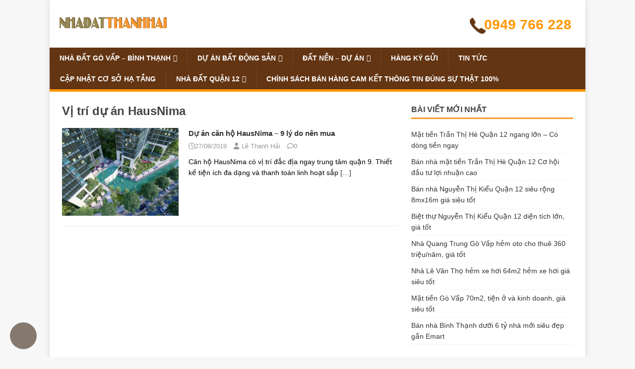

--- FILE ---
content_type: text/html; charset=UTF-8
request_url: https://nhadatthanhhai.com/tu-khoa/vi-tri-du-an-hausnima/
body_size: 13041
content:
<!DOCTYPE html>
<html class="no-js" lang="vi">
<head><style>img.lazy{min-height:1px}</style><link href="https://nhadatthanhhai.com/wp-content/plugins/w3-total-cache/pub/js/lazyload.min.js" as="script">
<meta charset="UTF-8">
<meta name="viewport" content="width=device-width, initial-scale=1.0">
<link rel="profile" href="https://gmpg.org/xfn/11" />
<meta name='robots' content='index, follow, max-image-preview:large, max-snippet:-1, max-video-preview:-1' />
	<style>img:is([sizes="auto" i], [sizes^="auto," i]) { contain-intrinsic-size: 3000px 1500px }</style>
	
	<!-- This site is optimized with the Yoast SEO plugin v26.4 - https://yoast.com/wordpress/plugins/seo/ -->
	<title>Vị trí dự án HausNima | Nhà đất Thanh Hải</title>
	<link rel="canonical" href="https://nhadatthanhhai.com/tu-khoa/vi-tri-du-an-hausnima/" />
	<meta property="og:locale" content="vi_VN" />
	<meta property="og:type" content="article" />
	<meta property="og:title" content="Vị trí dự án HausNima | Nhà đất Thanh Hải" />
	<meta property="og:url" content="https://nhadatthanhhai.com/tu-khoa/vi-tri-du-an-hausnima/" />
	<meta property="og:site_name" content="Nhà đất Thanh Hải" />
	<meta name="twitter:card" content="summary_large_image" />
	<script type="application/ld+json" class="yoast-schema-graph">{"@context":"https://schema.org","@graph":[{"@type":"CollectionPage","@id":"https://nhadatthanhhai.com/tu-khoa/vi-tri-du-an-hausnima/","url":"https://nhadatthanhhai.com/tu-khoa/vi-tri-du-an-hausnima/","name":"Vị trí dự án HausNima | Nhà đất Thanh Hải","isPartOf":{"@id":"https://nhadatthanhhai.com/#website"},"primaryImageOfPage":{"@id":"https://nhadatthanhhai.com/tu-khoa/vi-tri-du-an-hausnima/#primaryimage"},"image":{"@id":"https://nhadatthanhhai.com/tu-khoa/vi-tri-du-an-hausnima/#primaryimage"},"thumbnailUrl":"https://nhadatthanhhai.com/wp-content/uploads/2019/08/du-an-can-ho-hausviva-quan-9.jpg","breadcrumb":{"@id":"https://nhadatthanhhai.com/tu-khoa/vi-tri-du-an-hausnima/#breadcrumb"},"inLanguage":"vi"},{"@type":"ImageObject","inLanguage":"vi","@id":"https://nhadatthanhhai.com/tu-khoa/vi-tri-du-an-hausnima/#primaryimage","url":"https://nhadatthanhhai.com/wp-content/uploads/2019/08/du-an-can-ho-hausviva-quan-9.jpg","contentUrl":"https://nhadatthanhhai.com/wp-content/uploads/2019/08/du-an-can-ho-hausviva-quan-9.jpg","width":800,"height":450,"caption":"Dự án căn hộ HausNima - cơ hội Vàng đễ đầu tư"},{"@type":"BreadcrumbList","@id":"https://nhadatthanhhai.com/tu-khoa/vi-tri-du-an-hausnima/#breadcrumb","itemListElement":[{"@type":"ListItem","position":1,"name":"Trang chủ","item":"https://nhadatthanhhai.com/"},{"@type":"ListItem","position":2,"name":"Vị trí dự án HausNima"}]},{"@type":"WebSite","@id":"https://nhadatthanhhai.com/#website","url":"https://nhadatthanhhai.com/","name":"Sàn GD Bất Động Sản Sunland Sài Gòn","description":"","potentialAction":[{"@type":"SearchAction","target":{"@type":"EntryPoint","urlTemplate":"https://nhadatthanhhai.com/?s={search_term_string}"},"query-input":{"@type":"PropertyValueSpecification","valueRequired":true,"valueName":"search_term_string"}}],"inLanguage":"vi"}]}</script>
	<!-- / Yoast SEO plugin. -->


<link rel='dns-prefetch' href='//fonts.googleapis.com' />
<link rel='stylesheet' id='wp-block-library-css' href='https://nhadatthanhhai.com/wp-includes/css/dist/block-library/style.css?ver=6.8.3' type='text/css' media='all' />
<style id='classic-theme-styles-inline-css' type='text/css'>
/**
 * These rules are needed for backwards compatibility.
 * They should match the button element rules in the base theme.json file.
 */
.wp-block-button__link {
	color: #ffffff;
	background-color: #32373c;
	border-radius: 9999px; /* 100% causes an oval, but any explicit but really high value retains the pill shape. */

	/* This needs a low specificity so it won't override the rules from the button element if defined in theme.json. */
	box-shadow: none;
	text-decoration: none;

	/* The extra 2px are added to size solids the same as the outline versions.*/
	padding: calc(0.667em + 2px) calc(1.333em + 2px);

	font-size: 1.125em;
}

.wp-block-file__button {
	background: #32373c;
	color: #ffffff;
	text-decoration: none;
}

</style>
<style id='global-styles-inline-css' type='text/css'>
:root{--wp--preset--aspect-ratio--square: 1;--wp--preset--aspect-ratio--4-3: 4/3;--wp--preset--aspect-ratio--3-4: 3/4;--wp--preset--aspect-ratio--3-2: 3/2;--wp--preset--aspect-ratio--2-3: 2/3;--wp--preset--aspect-ratio--16-9: 16/9;--wp--preset--aspect-ratio--9-16: 9/16;--wp--preset--color--black: #000000;--wp--preset--color--cyan-bluish-gray: #abb8c3;--wp--preset--color--white: #ffffff;--wp--preset--color--pale-pink: #f78da7;--wp--preset--color--vivid-red: #cf2e2e;--wp--preset--color--luminous-vivid-orange: #ff6900;--wp--preset--color--luminous-vivid-amber: #fcb900;--wp--preset--color--light-green-cyan: #7bdcb5;--wp--preset--color--vivid-green-cyan: #00d084;--wp--preset--color--pale-cyan-blue: #8ed1fc;--wp--preset--color--vivid-cyan-blue: #0693e3;--wp--preset--color--vivid-purple: #9b51e0;--wp--preset--gradient--vivid-cyan-blue-to-vivid-purple: linear-gradient(135deg,rgba(6,147,227,1) 0%,rgb(155,81,224) 100%);--wp--preset--gradient--light-green-cyan-to-vivid-green-cyan: linear-gradient(135deg,rgb(122,220,180) 0%,rgb(0,208,130) 100%);--wp--preset--gradient--luminous-vivid-amber-to-luminous-vivid-orange: linear-gradient(135deg,rgba(252,185,0,1) 0%,rgba(255,105,0,1) 100%);--wp--preset--gradient--luminous-vivid-orange-to-vivid-red: linear-gradient(135deg,rgba(255,105,0,1) 0%,rgb(207,46,46) 100%);--wp--preset--gradient--very-light-gray-to-cyan-bluish-gray: linear-gradient(135deg,rgb(238,238,238) 0%,rgb(169,184,195) 100%);--wp--preset--gradient--cool-to-warm-spectrum: linear-gradient(135deg,rgb(74,234,220) 0%,rgb(151,120,209) 20%,rgb(207,42,186) 40%,rgb(238,44,130) 60%,rgb(251,105,98) 80%,rgb(254,248,76) 100%);--wp--preset--gradient--blush-light-purple: linear-gradient(135deg,rgb(255,206,236) 0%,rgb(152,150,240) 100%);--wp--preset--gradient--blush-bordeaux: linear-gradient(135deg,rgb(254,205,165) 0%,rgb(254,45,45) 50%,rgb(107,0,62) 100%);--wp--preset--gradient--luminous-dusk: linear-gradient(135deg,rgb(255,203,112) 0%,rgb(199,81,192) 50%,rgb(65,88,208) 100%);--wp--preset--gradient--pale-ocean: linear-gradient(135deg,rgb(255,245,203) 0%,rgb(182,227,212) 50%,rgb(51,167,181) 100%);--wp--preset--gradient--electric-grass: linear-gradient(135deg,rgb(202,248,128) 0%,rgb(113,206,126) 100%);--wp--preset--gradient--midnight: linear-gradient(135deg,rgb(2,3,129) 0%,rgb(40,116,252) 100%);--wp--preset--font-size--small: 13px;--wp--preset--font-size--medium: 20px;--wp--preset--font-size--large: 36px;--wp--preset--font-size--x-large: 42px;--wp--preset--spacing--20: 0.44rem;--wp--preset--spacing--30: 0.67rem;--wp--preset--spacing--40: 1rem;--wp--preset--spacing--50: 1.5rem;--wp--preset--spacing--60: 2.25rem;--wp--preset--spacing--70: 3.38rem;--wp--preset--spacing--80: 5.06rem;--wp--preset--shadow--natural: 6px 6px 9px rgba(0, 0, 0, 0.2);--wp--preset--shadow--deep: 12px 12px 50px rgba(0, 0, 0, 0.4);--wp--preset--shadow--sharp: 6px 6px 0px rgba(0, 0, 0, 0.2);--wp--preset--shadow--outlined: 6px 6px 0px -3px rgba(255, 255, 255, 1), 6px 6px rgba(0, 0, 0, 1);--wp--preset--shadow--crisp: 6px 6px 0px rgba(0, 0, 0, 1);}:where(.is-layout-flex){gap: 0.5em;}:where(.is-layout-grid){gap: 0.5em;}body .is-layout-flex{display: flex;}.is-layout-flex{flex-wrap: wrap;align-items: center;}.is-layout-flex > :is(*, div){margin: 0;}body .is-layout-grid{display: grid;}.is-layout-grid > :is(*, div){margin: 0;}:where(.wp-block-columns.is-layout-flex){gap: 2em;}:where(.wp-block-columns.is-layout-grid){gap: 2em;}:where(.wp-block-post-template.is-layout-flex){gap: 1.25em;}:where(.wp-block-post-template.is-layout-grid){gap: 1.25em;}.has-black-color{color: var(--wp--preset--color--black) !important;}.has-cyan-bluish-gray-color{color: var(--wp--preset--color--cyan-bluish-gray) !important;}.has-white-color{color: var(--wp--preset--color--white) !important;}.has-pale-pink-color{color: var(--wp--preset--color--pale-pink) !important;}.has-vivid-red-color{color: var(--wp--preset--color--vivid-red) !important;}.has-luminous-vivid-orange-color{color: var(--wp--preset--color--luminous-vivid-orange) !important;}.has-luminous-vivid-amber-color{color: var(--wp--preset--color--luminous-vivid-amber) !important;}.has-light-green-cyan-color{color: var(--wp--preset--color--light-green-cyan) !important;}.has-vivid-green-cyan-color{color: var(--wp--preset--color--vivid-green-cyan) !important;}.has-pale-cyan-blue-color{color: var(--wp--preset--color--pale-cyan-blue) !important;}.has-vivid-cyan-blue-color{color: var(--wp--preset--color--vivid-cyan-blue) !important;}.has-vivid-purple-color{color: var(--wp--preset--color--vivid-purple) !important;}.has-black-background-color{background-color: var(--wp--preset--color--black) !important;}.has-cyan-bluish-gray-background-color{background-color: var(--wp--preset--color--cyan-bluish-gray) !important;}.has-white-background-color{background-color: var(--wp--preset--color--white) !important;}.has-pale-pink-background-color{background-color: var(--wp--preset--color--pale-pink) !important;}.has-vivid-red-background-color{background-color: var(--wp--preset--color--vivid-red) !important;}.has-luminous-vivid-orange-background-color{background-color: var(--wp--preset--color--luminous-vivid-orange) !important;}.has-luminous-vivid-amber-background-color{background-color: var(--wp--preset--color--luminous-vivid-amber) !important;}.has-light-green-cyan-background-color{background-color: var(--wp--preset--color--light-green-cyan) !important;}.has-vivid-green-cyan-background-color{background-color: var(--wp--preset--color--vivid-green-cyan) !important;}.has-pale-cyan-blue-background-color{background-color: var(--wp--preset--color--pale-cyan-blue) !important;}.has-vivid-cyan-blue-background-color{background-color: var(--wp--preset--color--vivid-cyan-blue) !important;}.has-vivid-purple-background-color{background-color: var(--wp--preset--color--vivid-purple) !important;}.has-black-border-color{border-color: var(--wp--preset--color--black) !important;}.has-cyan-bluish-gray-border-color{border-color: var(--wp--preset--color--cyan-bluish-gray) !important;}.has-white-border-color{border-color: var(--wp--preset--color--white) !important;}.has-pale-pink-border-color{border-color: var(--wp--preset--color--pale-pink) !important;}.has-vivid-red-border-color{border-color: var(--wp--preset--color--vivid-red) !important;}.has-luminous-vivid-orange-border-color{border-color: var(--wp--preset--color--luminous-vivid-orange) !important;}.has-luminous-vivid-amber-border-color{border-color: var(--wp--preset--color--luminous-vivid-amber) !important;}.has-light-green-cyan-border-color{border-color: var(--wp--preset--color--light-green-cyan) !important;}.has-vivid-green-cyan-border-color{border-color: var(--wp--preset--color--vivid-green-cyan) !important;}.has-pale-cyan-blue-border-color{border-color: var(--wp--preset--color--pale-cyan-blue) !important;}.has-vivid-cyan-blue-border-color{border-color: var(--wp--preset--color--vivid-cyan-blue) !important;}.has-vivid-purple-border-color{border-color: var(--wp--preset--color--vivid-purple) !important;}.has-vivid-cyan-blue-to-vivid-purple-gradient-background{background: var(--wp--preset--gradient--vivid-cyan-blue-to-vivid-purple) !important;}.has-light-green-cyan-to-vivid-green-cyan-gradient-background{background: var(--wp--preset--gradient--light-green-cyan-to-vivid-green-cyan) !important;}.has-luminous-vivid-amber-to-luminous-vivid-orange-gradient-background{background: var(--wp--preset--gradient--luminous-vivid-amber-to-luminous-vivid-orange) !important;}.has-luminous-vivid-orange-to-vivid-red-gradient-background{background: var(--wp--preset--gradient--luminous-vivid-orange-to-vivid-red) !important;}.has-very-light-gray-to-cyan-bluish-gray-gradient-background{background: var(--wp--preset--gradient--very-light-gray-to-cyan-bluish-gray) !important;}.has-cool-to-warm-spectrum-gradient-background{background: var(--wp--preset--gradient--cool-to-warm-spectrum) !important;}.has-blush-light-purple-gradient-background{background: var(--wp--preset--gradient--blush-light-purple) !important;}.has-blush-bordeaux-gradient-background{background: var(--wp--preset--gradient--blush-bordeaux) !important;}.has-luminous-dusk-gradient-background{background: var(--wp--preset--gradient--luminous-dusk) !important;}.has-pale-ocean-gradient-background{background: var(--wp--preset--gradient--pale-ocean) !important;}.has-electric-grass-gradient-background{background: var(--wp--preset--gradient--electric-grass) !important;}.has-midnight-gradient-background{background: var(--wp--preset--gradient--midnight) !important;}.has-small-font-size{font-size: var(--wp--preset--font-size--small) !important;}.has-medium-font-size{font-size: var(--wp--preset--font-size--medium) !important;}.has-large-font-size{font-size: var(--wp--preset--font-size--large) !important;}.has-x-large-font-size{font-size: var(--wp--preset--font-size--x-large) !important;}
:where(.wp-block-post-template.is-layout-flex){gap: 1.25em;}:where(.wp-block-post-template.is-layout-grid){gap: 1.25em;}
:where(.wp-block-columns.is-layout-flex){gap: 2em;}:where(.wp-block-columns.is-layout-grid){gap: 2em;}
:root :where(.wp-block-pullquote){font-size: 1.5em;line-height: 1.6;}
</style>
<link rel='stylesheet' id='contact-form-7-css' href='https://nhadatthanhhai.com/wp-content/plugins/contact-form-7/includes/css/styles.css?ver=6.1.3' type='text/css' media='all' />
<link rel='stylesheet' id='woocommerce-layout-css' href='https://nhadatthanhhai.com/wp-content/plugins/woocommerce/assets/css/woocommerce-layout.css?ver=10.3.5' type='text/css' media='all' />
<link rel='stylesheet' id='woocommerce-smallscreen-css' href='https://nhadatthanhhai.com/wp-content/plugins/woocommerce/assets/css/woocommerce-smallscreen.css?ver=10.3.5' type='text/css' media='only screen and (max-width: 768px)' />
<link rel='stylesheet' id='woocommerce-general-css' href='https://nhadatthanhhai.com/wp-content/plugins/woocommerce/assets/css/woocommerce.css?ver=10.3.5' type='text/css' media='all' />
<style id='woocommerce-inline-inline-css' type='text/css'>
.woocommerce form .form-row .required { visibility: visible; }
</style>
<link rel='stylesheet' id='brands-styles-css' href='https://nhadatthanhhai.com/wp-content/plugins/woocommerce/assets/css/brands.css?ver=10.3.5' type='text/css' media='all' />
<link rel='stylesheet' id='mh-google-fonts-css' href='https://fonts.googleapis.com/css?family=Open+Sans:400,400italic,700,600' type='text/css' media='all' />
<link rel='stylesheet' id='mh-magazine-lite-css' href='https://nhadatthanhhai.com/wp-content/themes/mythuatweb/style.css?ver=2.10.0' type='text/css' media='all' />
<link rel='stylesheet' id='mh-font-awesome-css' href='https://nhadatthanhhai.com/wp-content/themes/mh-magazine-lite/includes/font-awesome.css' type='text/css' media='all' />
<link rel='stylesheet' id='mh-woocommerce-css' href='https://nhadatthanhhai.com/wp-content/themes/mh-magazine-lite/woocommerce/woocommerce.css?ver=6.8.3' type='text/css' media='all' />
<link rel='stylesheet' id='wp-pagenavi-css' href='https://nhadatthanhhai.com/wp-content/plugins/wp-pagenavi/pagenavi-css.css?ver=2.70' type='text/css' media='all' />
<script type="7b336efd64788c4529e267fe-text/javascript" src="https://nhadatthanhhai.com/wp-includes/js/jquery/jquery.js?ver=3.7.1" id="jquery-core-js"></script>
<script type="7b336efd64788c4529e267fe-text/javascript" src="https://nhadatthanhhai.com/wp-includes/js/jquery/jquery-migrate.js?ver=3.4.1" id="jquery-migrate-js"></script>
<script type="7b336efd64788c4529e267fe-text/javascript" src="https://nhadatthanhhai.com/wp-content/plugins/woocommerce/assets/js/jquery-blockui/jquery.blockUI.js?ver=2.7.0-wc.10.3.5" id="wc-jquery-blockui-js" defer="defer" data-wp-strategy="defer"></script>
<script type="7b336efd64788c4529e267fe-text/javascript" id="wc-add-to-cart-js-extra">
/* <![CDATA[ */
var wc_add_to_cart_params = {"ajax_url":"\/wp-admin\/admin-ajax.php","wc_ajax_url":"\/?wc-ajax=%%endpoint%%","i18n_view_cart":"Xem gi\u1ecf h\u00e0ng","cart_url":"https:\/\/nhadatthanhhai.com\/gio-hang\/","is_cart":"","cart_redirect_after_add":"no"};
/* ]]> */
</script>
<script type="7b336efd64788c4529e267fe-text/javascript" src="https://nhadatthanhhai.com/wp-content/plugins/woocommerce/assets/js/frontend/add-to-cart.js?ver=10.3.5" id="wc-add-to-cart-js" defer="defer" data-wp-strategy="defer"></script>
<script type="7b336efd64788c4529e267fe-text/javascript" src="https://nhadatthanhhai.com/wp-content/plugins/woocommerce/assets/js/js-cookie/js.cookie.js?ver=2.1.4-wc.10.3.5" id="wc-js-cookie-js" defer="defer" data-wp-strategy="defer"></script>
<script type="7b336efd64788c4529e267fe-text/javascript" id="woocommerce-js-extra">
/* <![CDATA[ */
var woocommerce_params = {"ajax_url":"\/wp-admin\/admin-ajax.php","wc_ajax_url":"\/?wc-ajax=%%endpoint%%","i18n_password_show":"Hi\u1ec3n th\u1ecb m\u1eadt kh\u1ea9u","i18n_password_hide":"\u1ea8n m\u1eadt kh\u1ea9u"};
/* ]]> */
</script>
<script type="7b336efd64788c4529e267fe-text/javascript" src="https://nhadatthanhhai.com/wp-content/plugins/woocommerce/assets/js/frontend/woocommerce.js?ver=10.3.5" id="woocommerce-js" defer="defer" data-wp-strategy="defer"></script>
<script type="7b336efd64788c4529e267fe-text/javascript" id="mh-scripts-js-extra">
/* <![CDATA[ */
var mh_magazine = {"text":{"toggle_menu":"Toggle Menu"}};
/* ]]> */
</script>
<script type="7b336efd64788c4529e267fe-text/javascript" src="https://nhadatthanhhai.com/wp-content/themes/mh-magazine-lite/js/scripts.js?ver=2.10.0" id="mh-scripts-js"></script>
<!--[if lt IE 9]>
<script src="https://nhadatthanhhai.com/wp-content/themes/mh-magazine-lite/js/css3-mediaqueries.js"></script>
<![endif]-->
	<noscript><style>.woocommerce-product-gallery{ opacity: 1 !important; }</style></noscript>
	<!-- Global site tag (gtag.js) - Google Analytics -->
<script async src="https://www.googletagmanager.com/gtag/js?id=UA-59618585-2" type="7b336efd64788c4529e267fe-text/javascript"></script>
<script type="7b336efd64788c4529e267fe-text/javascript">
  window.dataLayer = window.dataLayer || [];
  function gtag(){dataLayer.push(arguments);}
  gtag('js', new Date());

  gtag('config', 'UA-59618585-2');
  gtag('config', 'AW-811249098');	//batdongsan
  //gtag('config', 'AW-823486143'); //zoraovat
  //gtag('config', 'AW-875111844');	//fyivietnam
</script>
<!-- Event snippet for Muahang18-11-19 conversion page
In your html page, add the snippet and call gtag_report_conversion when someone clicks on the chosen link or button. -->
<!--<script>
function gtag_report_conversion(url) {
  var callback = function () {
    if (typeof(url) != 'undefined') {
      window.location = url;
    }
  };
  gtag('event', 'conversion', {
      'send_to': 'AW-823486143/9xe4CN6TurQBEL_N1YgD',
      'transaction_id': '',
      'event_callback': callback
  });
  return false;
}
</script>-->
<!--<script>
  gtag('event', 'page_view', {
    'send_to': 'AW-875111844',
    'value': 'replace with value',
    'items': [{
      'id': 'replace with value',
      'location_id': 'replace with value',
      'google_business_vertical': 'real_estate'
    }]
  });
</script>-->
<!-- Event snippet for Thông tin khách hàng tiềm năng qua cuộc gọi điện thoại conversion page -->
<script type="7b336efd64788c4529e267fe-text/javascript">
document.addEventListener("DOMContentLoaded", function(event) {
	jQuery('.suntory-alo-phone').on('click', function() {
		gtag('event', 'conversion', {'send_to': 'AW-811249098/wGU7CJfq-9YBEMrb6oID'});
	});
	jQuery('.hotline').on('click', function() {
		gtag('event', 'conversion', {'send_to': 'AW-811249098/wGU7CJfq-9YBEMrb6oID'});
	});
});
</script>
<script async src="https://pagead2.googlesyndication.com/pagead/js/adsbygoogle.js?client=ca-pub-8286891252502681" crossorigin="anonymous" type="7b336efd64788c4529e267fe-text/javascript"></script>
</head>
<body id="mh-mobile" class="archive tag tag-vi-tri-du-an-hausnima tag-441 wp-theme-mh-magazine-lite wp-child-theme-mythuatweb theme-mh-magazine-lite woocommerce-no-js mh-right-sb" itemscope="itemscope" itemtype="http://schema.org/WebPage">

<div class="mh-container mh-container-outer">
<div class="mh-header-mobile-nav mh-clearfix"></div>
<header class="mh-header" itemscope="itemscope" itemtype="http://schema.org/WPHeader">
	<div class="mh-container mh-container-inner mh-row mh-clearfix">
        <div class="container">
            <a class="mh-site-logo" href="https://nhadatthanhhai.com/"><img class="lazy" src="data:image/svg+xml,%3Csvg%20xmlns='http://www.w3.org/2000/svg'%20viewBox='0%200%201%201'%3E%3C/svg%3E" data-src="https://nhadatthanhhai.com/wp-content/themes/mythuatweb/images/logo-thanhhai.png" alt="Công ty Bất Động Sản Sunland Sài Gòn" /></a>
        	<a class="hotline" href="tel:0949766228" rel="nofollow" title="Hotline nhà đất, bất động sản"><span>0949 766 228</span></a>
        </div>
	</div>
	<div class="mh-main-nav-wrap">
		<!--<div style="width:70%; position:absolute; left:15px"></div>-->
		<nav class="mh-navigation mh-main-nav mh-container mh-container-inner mh-clearfix" itemscope="itemscope" itemtype="http://schema.org/SiteNavigationElement">
			<div class="menu-main-menu-container"><ul id="menu-main-menu" class="menu"><li id="menu-item-3253" class="menu-item menu-item-type-taxonomy menu-item-object-category menu-item-has-children menu-item-3253"><a href="https://nhadatthanhhai.com/chuyen-muc/nha-dat-go-vap/">Nhà đất Gò Vấp &#8211; Bình Thạnh</a>
<ul class="sub-menu">
	<li id="menu-item-4023" class="menu-item menu-item-type-taxonomy menu-item-object-category menu-item-4023"><a href="https://nhadatthanhhai.com/chuyen-muc/nha-dat-go-vap/nha-mat-tien-go-vap/">Nhà mặt tiền Gò Vấp</a></li>
	<li id="menu-item-3249" class="menu-item menu-item-type-taxonomy menu-item-object-category menu-item-3249"><a href="https://nhadatthanhhai.com/chuyen-muc/nha-dat-go-vap/nha-tu-3-den-6-ty/">Nhà từ 3 đến 6 tỷ</a></li>
	<li id="menu-item-3250" class="menu-item menu-item-type-taxonomy menu-item-object-category menu-item-3250"><a href="https://nhadatthanhhai.com/chuyen-muc/nha-dat-go-vap/nha-tu-6-den-9-ty/">Nhà từ 6 đến 9 tỷ</a></li>
	<li id="menu-item-3251" class="menu-item menu-item-type-taxonomy menu-item-object-category menu-item-3251"><a href="https://nhadatthanhhai.com/chuyen-muc/nha-dat-go-vap/nha-tu-9-den-12-ty/">Nhà từ 9 đến 12 tỷ</a></li>
	<li id="menu-item-3247" class="menu-item menu-item-type-taxonomy menu-item-object-category menu-item-3247"><a href="https://nhadatthanhhai.com/chuyen-muc/nha-dat-go-vap/nha-tu-12-den-15-ty/">Nhà từ 12 đến 15 tỷ</a></li>
	<li id="menu-item-3248" class="menu-item menu-item-type-taxonomy menu-item-object-category menu-item-3248"><a href="https://nhadatthanhhai.com/chuyen-muc/nha-dat-go-vap/nha-tu-15-den-20-ty/">Nhà từ 15 đến 20 tỷ</a></li>
	<li id="menu-item-3246" class="menu-item menu-item-type-taxonomy menu-item-object-category menu-item-3246"><a href="https://nhadatthanhhai.com/chuyen-muc/nha-dat-go-vap/nha-tren-20-ty/">Nhà trên 20 tỷ</a></li>
	<li id="menu-item-3252" class="menu-item menu-item-type-taxonomy menu-item-object-category menu-item-3252"><a href="https://nhadatthanhhai.com/chuyen-muc/nha-dat-go-vap/nha-dat-duoi-3-ty/">Nhà đất dưới 3 tỷ</a></li>
</ul>
</li>
<li id="menu-item-3411" class="menu-item menu-item-type-custom menu-item-object-custom menu-item-has-children menu-item-3411"><a href="http://Dự%20án%20bất%20động%20sản">Dự án bất động sản</a>
<ul class="sub-menu">
	<li id="menu-item-83" class="menu-item menu-item-type-taxonomy menu-item-object-category menu-item-83"><a href="https://nhadatthanhhai.com/chuyen-muc/du-an-bat-dong-san/nha-pho/">Nhà phố</a></li>
	<li id="menu-item-81" class="menu-item menu-item-type-taxonomy menu-item-object-category menu-item-81"><a href="https://nhadatthanhhai.com/chuyen-muc/du-an-bat-dong-san/biet-thu/">Biệt thự</a></li>
	<li id="menu-item-82" class="menu-item menu-item-type-taxonomy menu-item-object-category menu-item-82"><a href="https://nhadatthanhhai.com/chuyen-muc/du-an-bat-dong-san/chung-cu/">Căn hộ &#8211; Chung cư</a></li>
	<li id="menu-item-4024" class="menu-item menu-item-type-taxonomy menu-item-object-category menu-item-4024"><a href="https://nhadatthanhhai.com/chuyen-muc/du-an-bat-dong-san/shophouse/">Shophouse</a></li>
	<li id="menu-item-4020" class="menu-item menu-item-type-taxonomy menu-item-object-category menu-item-4020"><a href="https://nhadatthanhhai.com/chuyen-muc/du-an-bat-dong-san/du-an-cat-tuong/">Dự án Cát Tường</a></li>
</ul>
</li>
<li id="menu-item-86" class="menu-item menu-item-type-taxonomy menu-item-object-category menu-item-has-children menu-item-86"><a href="https://nhadatthanhhai.com/chuyen-muc/dat-nen/">Đất nền &#8211; Dự án</a>
<ul class="sub-menu">
	<li id="menu-item-977" class="menu-item menu-item-type-taxonomy menu-item-object-category menu-item-977"><a href="https://nhadatthanhhai.com/chuyen-muc/dat-nen/topia-garden-khang-dien/">Topia &#8211; Khang Điền</a></li>
</ul>
</li>
<li id="menu-item-84" class="menu-item menu-item-type-taxonomy menu-item-object-category menu-item-84"><a href="https://nhadatthanhhai.com/chuyen-muc/hang-ky-gui/">Hàng ký gửi</a></li>
<li id="menu-item-85" class="menu-item menu-item-type-taxonomy menu-item-object-category menu-item-85"><a href="https://nhadatthanhhai.com/chuyen-muc/tin-tuc/">Tin tức</a></li>
<li id="menu-item-4025" class="menu-item menu-item-type-taxonomy menu-item-object-category menu-item-4025"><a href="https://nhadatthanhhai.com/chuyen-muc/cap-nhat-co-so-ha-tang/">Cập nhật cơ sở hạ tầng</a></li>
<li id="menu-item-5698" class="menu-item menu-item-type-taxonomy menu-item-object-category menu-item-has-children menu-item-5698"><a href="https://nhadatthanhhai.com/chuyen-muc/nha-dat-quan-12/">Nhà đất Quận 12</a>
<ul class="sub-menu">
	<li id="menu-item-5699" class="menu-item menu-item-type-taxonomy menu-item-object-category menu-item-5699"><a href="https://nhadatthanhhai.com/chuyen-muc/nha-dat-quan-12/nha-quan-12-tu-6-9-ty/">Nhà Quận 12 từ 6-9 tỷ</a></li>
</ul>
</li>
<li id="menu-item-5705" class="menu-item menu-item-type-post_type menu-item-object-page menu-item-5705"><a href="https://nhadatthanhhai.com/chinh-sach-ban-hang-cam-ket-thong-tin-dung-su-that-100/">Chính sách bán hàng cam kết thông tin đúng sự thật 100%</a></li>
</ul></div>		</nav>
	</div>
</header><div class="mh-wrapper mh-clearfix">
	<div id="main-content" class="mh-loop mh-content" role="main">			<header class="page-header"><h1 class="page-title">Vị trí dự án HausNima</h1>			</header><article class="mh-loop-item mh-clearfix post-2162 post type-post status-publish format-standard has-post-thumbnail hentry category-chung-cu category-tin-tuc tag-gia-ban-can-ho-hausnima tag-phuong-thuc-thanh-toan-hausnima tag-vi-tri-du-an-hausnima">
	<figure class="mh-loop-thumb">
		<a href="https://nhadatthanhhai.com/du-an-can-ho-hausnima-9-ly-do-nen-mua/"><img width="326" height="245" src="data:image/svg+xml,%3Csvg%20xmlns='http://www.w3.org/2000/svg'%20viewBox='0%200%20326%20245'%3E%3C/svg%3E" data-src="https://nhadatthanhhai.com/wp-content/uploads/2019/08/du-an-can-ho-hausviva-quan-9-326x245.jpg" class="attachment-mh-magazine-lite-medium size-mh-magazine-lite-medium wp-post-image lazy" alt="Dự án căn hộ HausNima" decoding="async" fetchpriority="high" data-srcset="https://nhadatthanhhai.com/wp-content/uploads/2019/08/du-an-can-ho-hausviva-quan-9-326x245.jpg 326w, https://nhadatthanhhai.com/wp-content/uploads/2019/08/du-an-can-ho-hausviva-quan-9-80x60.jpg 80w" data-sizes="(max-width: 326px) 100vw, 326px" />		</a>
	</figure>
	<div class="mh-loop-content mh-clearfix">
		<header class="mh-loop-header">
			<h3 class="entry-title mh-loop-title">
				<a href="https://nhadatthanhhai.com/du-an-can-ho-hausnima-9-ly-do-nen-mua/" rel="bookmark">
					Dự án căn hộ HausNima &#8211; 9 lý do nên mua				</a>
			</h3>
			<div class="mh-meta mh-loop-meta">
				<span class="mh-meta-date updated"><i class="far fa-clock"></i>27/08/2019</span>
<span class="mh-meta-author author vcard"><i class="fa fa-user"></i><a class="fn" href="https://nhadatthanhhai.com/author/thanhhai/">Lê Thanh Hải</a></span>
<span class="mh-meta-comments"><i class="far fa-comment"></i><a class="mh-comment-count-link" href="https://nhadatthanhhai.com/du-an-can-ho-hausnima-9-ly-do-nen-mua/#mh-comments">0</a></span>
			</div>
		</header>
		<div class="mh-loop-excerpt">
			<div class="mh-excerpt"><p>Căn hộ HausNima có vị trí đắc địa ngay trung tâm quận 9. Thiết kế tiện ích đa dạng và thanh toán linh hoạt sắp <a class="mh-excerpt-more" href="https://nhadatthanhhai.com/du-an-can-ho-hausnima-9-ly-do-nen-mua/" title="Dự án căn hộ HausNima &#8211; 9 lý do nên mua">[&#8230;]</a></p>
</div>		</div>
	</div>
</article>	</div>
	<aside class="mh-widget-col-1 mh-sidebar" itemscope="itemscope" itemtype="https://schema.org/WPSideBar">
		<div id="recent-posts-2" class="mh-widget widget_recent_entries">
		<h4 class="mh-widget-title"><span class="mh-widget-title-inner">Bài viết mới nhất</span></h4>
		<ul>
											<li>
					<a href="https://nhadatthanhhai.com/mat-tien-tran-thi-he-quan-12-ngang-lon-co-dong-tien-ngay/">Mặt tiền Trần Thị Hè Quận 12 ngang lớn &#8211; Có dòng tiền ngay</a>
									</li>
											<li>
					<a href="https://nhadatthanhhai.com/ban-nha-mat-tien-tran-thi-he-quan-12-co-hoi-dau-tu-loi-nhuan-cao/">Bán nhà mặt tiền Trần Thị Hè Quận 12 Cơ hội đầu tư lợi nhuận cao</a>
									</li>
											<li>
					<a href="https://nhadatthanhhai.com/ban-nha-nguyen-thi-kieu-quan-12-sieu-rong-8mx16m-gia-sieu-tot/">Bán nhà Nguyễn Thị Kiểu Quận 12 siêu rộng 8mx16m giá siêu tốt</a>
									</li>
											<li>
					<a href="https://nhadatthanhhai.com/biet-thu-nguyen-thi-kieu-quan-12-dien-tich-lon-gia-tot/">Biệt thự Nguyễn Thị Kiểu Quận 12 diện tích lớn, giá tốt</a>
									</li>
											<li>
					<a href="https://nhadatthanhhai.com/nha-quang-trung-go-vap-hem-oto-cho-thue-360-trieu-nam-gia-tot/">Nhà Quang Trung Gò Vấp hẻm oto cho thuê 360 triệu/năm, giá tốt</a>
									</li>
											<li>
					<a href="https://nhadatthanhhai.com/nha-le-van-tho-hem-xe-hoi-64m2-hem-xe-hoi-gia-sieu-tot/">Nhà Lê Văn Thọ hẻm xe hơi 64m2 hẻm xe hơi giá siêu tốt</a>
									</li>
											<li>
					<a href="https://nhadatthanhhai.com/mat-tien-go-vap-70m2-tien-o-va-kinh-doanh-gia-sieu-tot/">Mặt tiền Gò Vấp 70m2, tiện ở và kinh doanh, giá siêu tốt</a>
									</li>
											<li>
					<a href="https://nhadatthanhhai.com/ban-nha-binh-thanh-duoi-6-ty-nha-moi-sieu-dep-gan-emart/">Bán nhà Bình Thạnh dưới 6 tỷ nhà mới siêu đẹp gần Emart</a>
									</li>
					</ul>

		</div><div id="mh_custom_posts-2" class="mh-widget mh_custom_posts"><h4 class="mh-widget-title"><span class="mh-widget-title-inner"><a href="https://nhadatthanhhai.com/chuyen-muc/dat-nen/" class="mh-widget-title-link">Đất nền &#8211; Dự án</a></span></h4>			<ul class="mh-custom-posts-widget mh-clearfix">					<li class="post-4746 mh-custom-posts-item mh-custom-posts-small mh-clearfix">
						<figure class="mh-custom-posts-thumb">
							<a href="https://nhadatthanhhai.com/nha-pho-topia-garden-khang-dien-6x16-duong-18m-gia-cuc-tot/" title="Nhà phố Topia Garden Khang Điền 6×16, đường 18m, giá cực tốt"><img width="80" height="60" src="data:image/svg+xml,%3Csvg%20xmlns='http://www.w3.org/2000/svg'%20viewBox='0%200%2080%2060'%3E%3C/svg%3E" data-src="https://nhadatthanhhai.com/wp-content/uploads/2019/05/Lô-góc-Topia-Garden-mẫu-nhà-Biệt-thự-vườn-80x60.jpg" class="attachment-mh-magazine-lite-small size-mh-magazine-lite-small wp-post-image lazy" alt="Lô góc Topia Garden mẫu nhà Biệt thự vườn" decoding="async" data-srcset="https://nhadatthanhhai.com/wp-content/uploads/2019/05/Lô-góc-Topia-Garden-mẫu-nhà-Biệt-thự-vườn-80x60.jpg 80w, https://nhadatthanhhai.com/wp-content/uploads/2019/05/Lô-góc-Topia-Garden-mẫu-nhà-Biệt-thự-vườn-678x509.jpg 678w, https://nhadatthanhhai.com/wp-content/uploads/2019/05/Lô-góc-Topia-Garden-mẫu-nhà-Biệt-thự-vườn-326x245.jpg 326w" data-sizes="auto, (max-width: 80px) 100vw, 80px" />							</a>
						</figure>
						<div class="mh-custom-posts-header">
							<p class="mh-custom-posts-small-title">
								<a href="https://nhadatthanhhai.com/nha-pho-topia-garden-khang-dien-6x16-duong-18m-gia-cuc-tot/" title="Nhà phố Topia Garden Khang Điền 6×16, đường 18m, giá cực tốt">
									Nhà phố Topia Garden Khang Điền 6×16, đường 18m, giá cực tốt								</a>
							</p>
							<div class="mh-meta mh-custom-posts-meta">
								<span class="mh-meta-date updated"><i class="far fa-clock"></i>14/09/2025</span>
<span class="mh-meta-comments"><i class="far fa-comment"></i><a class="mh-comment-count-link" href="https://nhadatthanhhai.com/nha-pho-topia-garden-khang-dien-6x16-duong-18m-gia-cuc-tot/#mh-comments">0</a></span>
							</div>
						</div>
					</li>					<li class="post-4743 mh-custom-posts-item mh-custom-posts-small mh-clearfix">
						<figure class="mh-custom-posts-thumb">
							<a href="https://nhadatthanhhai.com/lo-goc-biet-thu-topia-garden-khang-dien-co-hoi-tot-dau-tu-sinh-loi/" title="Lô góc biệt thự Topia Garden Khang Điền cơ hội tốt đầu tư sinh lời"><img width="80" height="60" src="data:image/svg+xml,%3Csvg%20xmlns='http://www.w3.org/2000/svg'%20viewBox='0%200%2080%2060'%3E%3C/svg%3E" data-src="https://nhadatthanhhai.com/wp-content/uploads/2019/06/Tropia-bietthu-80x60.jpg" class="attachment-mh-magazine-lite-small size-mh-magazine-lite-small wp-post-image lazy" alt="lô góc biệt thự topia garden" decoding="async" data-srcset="https://nhadatthanhhai.com/wp-content/uploads/2019/06/Tropia-bietthu-80x60.jpg 80w, https://nhadatthanhhai.com/wp-content/uploads/2019/06/Tropia-bietthu-326x245.jpg 326w" data-sizes="auto, (max-width: 80px) 100vw, 80px" />							</a>
						</figure>
						<div class="mh-custom-posts-header">
							<p class="mh-custom-posts-small-title">
								<a href="https://nhadatthanhhai.com/lo-goc-biet-thu-topia-garden-khang-dien-co-hoi-tot-dau-tu-sinh-loi/" title="Lô góc biệt thự Topia Garden Khang Điền cơ hội tốt đầu tư sinh lời">
									Lô góc biệt thự Topia Garden Khang Điền cơ hội tốt đầu tư sinh lời								</a>
							</p>
							<div class="mh-meta mh-custom-posts-meta">
								<span class="mh-meta-date updated"><i class="far fa-clock"></i>12/09/2025</span>
<span class="mh-meta-comments"><i class="far fa-comment"></i><a class="mh-comment-count-link" href="https://nhadatthanhhai.com/lo-goc-biet-thu-topia-garden-khang-dien-co-hoi-tot-dau-tu-sinh-loi/#mh-comments">0</a></span>
							</div>
						</div>
					</li>					<li class="post-4571 mh-custom-posts-item mh-custom-posts-small mh-clearfix">
						<figure class="mh-custom-posts-thumb">
							<a href="https://nhadatthanhhai.com/ban-dat-nen-binh-my-cu-chi-500m%c2%b2-cam-ket-dau-tu-sinh-loi/" title="Bán đất nền Bình Mỹ Củ Chi 500m² – Cam kết đầu tư sinh lời"><img width="1" height="1" src="data:image/svg+xml,%3Csvg%20xmlns='http://www.w3.org/2000/svg'%20viewBox='0%200%201%201'%3E%3C/svg%3E" data-src="https://nhadatthanhhai.com/wp-content/uploads/2025/08/z5861440199564_bc85779e9640f3281e365a7888fc05fe.jpg" class="attachment-mh-magazine-lite-small size-mh-magazine-lite-small wp-post-image lazy" alt="Bán đất nền Bình Mỹ Củ Chi 500m² vị trí đẹp giá rẻ hơn thị trường 30%" decoding="async" />							</a>
						</figure>
						<div class="mh-custom-posts-header">
							<p class="mh-custom-posts-small-title">
								<a href="https://nhadatthanhhai.com/ban-dat-nen-binh-my-cu-chi-500m%c2%b2-cam-ket-dau-tu-sinh-loi/" title="Bán đất nền Bình Mỹ Củ Chi 500m² – Cam kết đầu tư sinh lời">
									Bán đất nền Bình Mỹ Củ Chi 500m² – Cam kết đầu tư sinh lời								</a>
							</p>
							<div class="mh-meta mh-custom-posts-meta">
								<span class="mh-meta-date updated"><i class="far fa-clock"></i>21/08/2025</span>
<span class="mh-meta-comments"><i class="far fa-comment"></i><a class="mh-comment-count-link" href="https://nhadatthanhhai.com/ban-dat-nen-binh-my-cu-chi-500m%c2%b2-cam-ket-dau-tu-sinh-loi/#mh-comments">0</a></span>
							</div>
						</div>
					</li>					<li class="post-4485 mh-custom-posts-item mh-custom-posts-small mh-clearfix">
						<figure class="mh-custom-posts-thumb">
							<a href="https://nhadatthanhhai.com/dat-nen-topia-garden-co-hoi-dau-tu-tiem-nang-2025/" title="Đất nền Topia Garden – Cơ hội đầu tư tiềm năng 2025"><img width="1" height="1" src="data:image/svg+xml,%3Csvg%20xmlns='http://www.w3.org/2000/svg'%20viewBox='0%200%201%201'%3E%3C/svg%3E" data-src="https://nhadatthanhhai.com/wp-content/uploads/2025/07/438205018_10229269489060087_1004836674144863674_n.jpg" class="attachment-mh-magazine-lite-small size-mh-magazine-lite-small wp-post-image lazy" alt="đất nền topia garden" decoding="async" />							</a>
						</figure>
						<div class="mh-custom-posts-header">
							<p class="mh-custom-posts-small-title">
								<a href="https://nhadatthanhhai.com/dat-nen-topia-garden-co-hoi-dau-tu-tiem-nang-2025/" title="Đất nền Topia Garden – Cơ hội đầu tư tiềm năng 2025">
									Đất nền Topia Garden – Cơ hội đầu tư tiềm năng 2025								</a>
							</p>
							<div class="mh-meta mh-custom-posts-meta">
								<span class="mh-meta-date updated"><i class="far fa-clock"></i>29/07/2025</span>
<span class="mh-meta-comments"><i class="far fa-comment"></i><a class="mh-comment-count-link" href="https://nhadatthanhhai.com/dat-nen-topia-garden-co-hoi-dau-tu-tiem-nang-2025/#mh-comments">0</a></span>
							</div>
						</div>
					</li>					<li class="post-4260 mh-custom-posts-item mh-custom-posts-small mh-clearfix">
						<figure class="mh-custom-posts-thumb">
							<a href="https://nhadatthanhhai.com/topia-garden-khang-dien-quan-9-khu-do-thi-dang-song-bac-nhat-khu-dong/" title="Topia Garden Khang Điền quận 9: Khu đô thị đáng sống bậc nhất khu Đông"><img width="80" height="60" src="data:image/svg+xml,%3Csvg%20xmlns='http://www.w3.org/2000/svg'%20viewBox='0%200%2080%2060'%3E%3C/svg%3E" data-src="https://nhadatthanhhai.com/wp-content/uploads/2020/02/1-500-du-an-Topia-Garden-1-80x60.jpg" class="attachment-mh-magazine-lite-small size-mh-magazine-lite-small wp-post-image lazy" alt="Mặt bằng tổng thể DA Topia Garden" decoding="async" data-srcset="https://nhadatthanhhai.com/wp-content/uploads/2020/02/1-500-du-an-Topia-Garden-1-80x60.jpg 80w, https://nhadatthanhhai.com/wp-content/uploads/2020/02/1-500-du-an-Topia-Garden-1-678x509.jpg 678w, https://nhadatthanhhai.com/wp-content/uploads/2020/02/1-500-du-an-Topia-Garden-1-326x245.jpg 326w" data-sizes="auto, (max-width: 80px) 100vw, 80px" />							</a>
						</figure>
						<div class="mh-custom-posts-header">
							<p class="mh-custom-posts-small-title">
								<a href="https://nhadatthanhhai.com/topia-garden-khang-dien-quan-9-khu-do-thi-dang-song-bac-nhat-khu-dong/" title="Topia Garden Khang Điền quận 9: Khu đô thị đáng sống bậc nhất khu Đông">
									Topia Garden Khang Điền quận 9: Khu đô thị đáng sống bậc nhất khu Đông								</a>
							</p>
							<div class="mh-meta mh-custom-posts-meta">
								<span class="mh-meta-date updated"><i class="far fa-clock"></i>20/05/2025</span>
<span class="mh-meta-comments"><i class="far fa-comment"></i><a class="mh-comment-count-link" href="https://nhadatthanhhai.com/topia-garden-khang-dien-quan-9-khu-do-thi-dang-song-bac-nhat-khu-dong/#mh-comments">0</a></span>
							</div>
						</div>
					</li>					<li class="post-4248 mh-custom-posts-item mh-custom-posts-small mh-clearfix">
						<figure class="mh-custom-posts-thumb">
							<a href="https://nhadatthanhhai.com/cat-tuong-phu-hung-binh-phuoc-dau-tu-cam-ket-sinh-loi/" title="Cát Tường Phú Hưng Bình Phước, đầu tư cam kết sinh lời"><img width="1" height="1" src="data:image/svg+xml,%3Csvg%20xmlns='http://www.w3.org/2000/svg'%20viewBox='0%200%201%201'%3E%3C/svg%3E" data-src="https://nhadatthanhhai.com/wp-content/uploads/2025/05/ok-5.jpg" class="attachment-mh-magazine-lite-small size-mh-magazine-lite-small wp-post-image lazy" alt="cát tường phú hưng bình phước" decoding="async" />							</a>
						</figure>
						<div class="mh-custom-posts-header">
							<p class="mh-custom-posts-small-title">
								<a href="https://nhadatthanhhai.com/cat-tuong-phu-hung-binh-phuoc-dau-tu-cam-ket-sinh-loi/" title="Cát Tường Phú Hưng Bình Phước, đầu tư cam kết sinh lời">
									Cát Tường Phú Hưng Bình Phước, đầu tư cam kết sinh lời								</a>
							</p>
							<div class="mh-meta mh-custom-posts-meta">
								<span class="mh-meta-date updated"><i class="far fa-clock"></i>19/05/2025</span>
<span class="mh-meta-comments"><i class="far fa-comment"></i><a class="mh-comment-count-link" href="https://nhadatthanhhai.com/cat-tuong-phu-hung-binh-phuoc-dau-tu-cam-ket-sinh-loi/#mh-comments">0</a></span>
							</div>
						</div>
					</li>					<li class="post-4173 mh-custom-posts-item mh-custom-posts-small mh-clearfix">
						<figure class="mh-custom-posts-thumb">
							<a href="https://nhadatthanhhai.com/phap-ly-topia-garden-khang-dien-yeu-to-vang-de-dau-tu-an-tam/" title="Pháp lý Topia Garden Khang Điền – Yếu tố vàng để đầu tư an tâm"><img width="80" height="60" src="data:image/svg+xml,%3Csvg%20xmlns='http://www.w3.org/2000/svg'%20viewBox='0%200%2080%2060'%3E%3C/svg%3E" data-src="https://nhadatthanhhai.com/wp-content/uploads/2019/05/bf58ef92c0df208179ce-80x60.jpg" class="attachment-mh-magazine-lite-small size-mh-magazine-lite-small wp-post-image lazy" alt="Pháp lý dự án Topia Garden" decoding="async" data-srcset="https://nhadatthanhhai.com/wp-content/uploads/2019/05/bf58ef92c0df208179ce-80x60.jpg 80w, https://nhadatthanhhai.com/wp-content/uploads/2019/05/bf58ef92c0df208179ce-678x509.jpg 678w, https://nhadatthanhhai.com/wp-content/uploads/2019/05/bf58ef92c0df208179ce-326x245.jpg 326w" data-sizes="auto, (max-width: 80px) 100vw, 80px" />							</a>
						</figure>
						<div class="mh-custom-posts-header">
							<p class="mh-custom-posts-small-title">
								<a href="https://nhadatthanhhai.com/phap-ly-topia-garden-khang-dien-yeu-to-vang-de-dau-tu-an-tam/" title="Pháp lý Topia Garden Khang Điền – Yếu tố vàng để đầu tư an tâm">
									Pháp lý Topia Garden Khang Điền – Yếu tố vàng để đầu tư an tâm								</a>
							</p>
							<div class="mh-meta mh-custom-posts-meta">
								<span class="mh-meta-date updated"><i class="far fa-clock"></i>09/05/2025</span>
<span class="mh-meta-comments"><i class="far fa-comment"></i><a class="mh-comment-count-link" href="https://nhadatthanhhai.com/phap-ly-topia-garden-khang-dien-yeu-to-vang-de-dau-tu-an-tam/#mh-comments">0</a></span>
							</div>
						</div>
					</li>					<li class="post-4164 mh-custom-posts-item mh-custom-posts-small mh-clearfix">
						<figure class="mh-custom-posts-thumb">
							<a href="https://nhadatthanhhai.com/topia-garden-khang-dien-du-an-dang-dau-tu-tai-tp-thu-duc/" title="Topia Garden Khang Điền – Dự án đáng đầu tư tại TP Thủ Đức"><img width="80" height="60" src="data:image/svg+xml,%3Csvg%20xmlns='http://www.w3.org/2000/svg'%20viewBox='0%200%2080%2060'%3E%3C/svg%3E" data-src="https://nhadatthanhhai.com/wp-content/uploads/2019/05/Tropia-bietthu-80x60.jpg" class="attachment-mh-magazine-lite-small size-mh-magazine-lite-small wp-post-image lazy" alt="Topia Garden" decoding="async" data-srcset="https://nhadatthanhhai.com/wp-content/uploads/2019/05/Tropia-bietthu-80x60.jpg 80w, https://nhadatthanhhai.com/wp-content/uploads/2019/05/Tropia-bietthu-326x245.jpg 326w" data-sizes="auto, (max-width: 80px) 100vw, 80px" />							</a>
						</figure>
						<div class="mh-custom-posts-header">
							<p class="mh-custom-posts-small-title">
								<a href="https://nhadatthanhhai.com/topia-garden-khang-dien-du-an-dang-dau-tu-tai-tp-thu-duc/" title="Topia Garden Khang Điền – Dự án đáng đầu tư tại TP Thủ Đức">
									Topia Garden Khang Điền – Dự án đáng đầu tư tại TP Thủ Đức								</a>
							</p>
							<div class="mh-meta mh-custom-posts-meta">
								<span class="mh-meta-date updated"><i class="far fa-clock"></i>08/05/2025</span>
<span class="mh-meta-comments"><i class="far fa-comment"></i><a class="mh-comment-count-link" href="https://nhadatthanhhai.com/topia-garden-khang-dien-du-an-dang-dau-tu-tai-tp-thu-duc/#mh-comments">0</a></span>
							</div>
						</div>
					</li>        	</ul></div><div id="mh_custom_posts-4" class="mh-widget mh_custom_posts"><h4 class="mh-widget-title"><span class="mh-widget-title-inner"><a href="https://nhadatthanhhai.com/chuyen-muc/tan-binh-tan-phu/" class="mh-widget-title-link">Tân Bình &#8211; Tân Phú</a></span></h4>			<ul class="mh-custom-posts-widget mh-clearfix">					<li class="post-4453 mh-custom-posts-item mh-custom-posts-small mh-clearfix">
						<figure class="mh-custom-posts-thumb">
							<a href="https://nhadatthanhhai.com/ban-nha-24e-ngo-be-tan-binh-so-hong-rieng-gia-cuc-tot/" title="Bán nhà 24E Ngô Bệ Tân Bình – Sổ hồng riêng, giá cực tốt"><img width="1" height="1" src="data:image/svg+xml,%3Csvg%20xmlns='http://www.w3.org/2000/svg'%20viewBox='0%200%201%201'%3E%3C/svg%3E" data-src="https://nhadatthanhhai.com/wp-content/uploads/2025/04/z6497412493527_ab6429dde30f57c03a6479c2f3ad83db.jpg" class="attachment-mh-magazine-lite-small size-mh-magazine-lite-small wp-post-image lazy" alt="Bán nhà 24E Ngô Bệ" decoding="async" />							</a>
						</figure>
						<div class="mh-custom-posts-header">
							<p class="mh-custom-posts-small-title">
								<a href="https://nhadatthanhhai.com/ban-nha-24e-ngo-be-tan-binh-so-hong-rieng-gia-cuc-tot/" title="Bán nhà 24E Ngô Bệ Tân Bình – Sổ hồng riêng, giá cực tốt">
									Bán nhà 24E Ngô Bệ Tân Bình – Sổ hồng riêng, giá cực tốt								</a>
							</p>
							<div class="mh-meta mh-custom-posts-meta">
								<span class="mh-meta-date updated"><i class="far fa-clock"></i>03/07/2025</span>
<span class="mh-meta-comments"><i class="far fa-comment"></i><a class="mh-comment-count-link" href="https://nhadatthanhhai.com/ban-nha-24e-ngo-be-tan-binh-so-hong-rieng-gia-cuc-tot/#mh-comments">0</a></span>
							</div>
						</div>
					</li>					<li class="post-4207 mh-custom-posts-item mh-custom-posts-small mh-clearfix">
						<figure class="mh-custom-posts-thumb">
							<a href="https://nhadatthanhhai.com/ban-nha-24e-ngo-be-tan-binh-chinh-chu/" title="Bán nhà 24E Ngô Bệ, Tân Bình – Chính chủ"><img width="1" height="1" src="data:image/svg+xml,%3Csvg%20xmlns='http://www.w3.org/2000/svg'%20viewBox='0%200%201%201'%3E%3C/svg%3E" data-src="https://nhadatthanhhai.com/wp-content/uploads/2025/05/z6164654267339_87835cc444109c8cf13f10476687c0d9.jpg" class="attachment-mh-magazine-lite-small size-mh-magazine-lite-small wp-post-image lazy" alt="Bán nhà 24E Ngô Bệ Tân Bình" decoding="async" />							</a>
						</figure>
						<div class="mh-custom-posts-header">
							<p class="mh-custom-posts-small-title">
								<a href="https://nhadatthanhhai.com/ban-nha-24e-ngo-be-tan-binh-chinh-chu/" title="Bán nhà 24E Ngô Bệ, Tân Bình – Chính chủ">
									Bán nhà 24E Ngô Bệ, Tân Bình – Chính chủ								</a>
							</p>
							<div class="mh-meta mh-custom-posts-meta">
								<span class="mh-meta-date updated"><i class="far fa-clock"></i>09/05/2025</span>
<span class="mh-meta-comments"><i class="far fa-comment"></i><a class="mh-comment-count-link" href="https://nhadatthanhhai.com/ban-nha-24e-ngo-be-tan-binh-chinh-chu/#mh-comments">0</a></span>
							</div>
						</div>
					</li>					<li class="post-3491 mh-custom-posts-item mh-custom-posts-small mh-clearfix">
						<figure class="mh-custom-posts-thumb">
							<a href="https://nhadatthanhhai.com/nha-cong-lo-tan-binh-hem-xe-hoi-do-cua-gia-sieu-re-chi-3-ty/" title="Nhà Cống Lỡ Tân Bình &#8211; Hẻm xe hơi đổ cửa &#8211; Giá siêu rẻ chỉ 3 tỷ"><img width="80" height="60" src="data:image/svg+xml,%3Csvg%20xmlns='http://www.w3.org/2000/svg'%20viewBox='0%200%2080%2060'%3E%3C/svg%3E" data-src="https://nhadatthanhhai.com/wp-content/uploads/2024/05/z5417075278902_13958ba80c7891ef03f45c1249d455cb-80x60.jpg" class="attachment-mh-magazine-lite-small size-mh-magazine-lite-small wp-post-image lazy" alt="" decoding="async" data-srcset="https://nhadatthanhhai.com/wp-content/uploads/2024/05/z5417075278902_13958ba80c7891ef03f45c1249d455cb-80x60.jpg 80w, https://nhadatthanhhai.com/wp-content/uploads/2024/05/z5417075278902_13958ba80c7891ef03f45c1249d455cb-678x509.jpg 678w, https://nhadatthanhhai.com/wp-content/uploads/2024/05/z5417075278902_13958ba80c7891ef03f45c1249d455cb-326x245.jpg 326w" data-sizes="auto, (max-width: 80px) 100vw, 80px" />							</a>
						</figure>
						<div class="mh-custom-posts-header">
							<p class="mh-custom-posts-small-title">
								<a href="https://nhadatthanhhai.com/nha-cong-lo-tan-binh-hem-xe-hoi-do-cua-gia-sieu-re-chi-3-ty/" title="Nhà Cống Lỡ Tân Bình &#8211; Hẻm xe hơi đổ cửa &#8211; Giá siêu rẻ chỉ 3 tỷ">
									Nhà Cống Lỡ Tân Bình &#8211; Hẻm xe hơi đổ cửa &#8211; Giá siêu rẻ chỉ 3 tỷ								</a>
							</p>
							<div class="mh-meta mh-custom-posts-meta">
								<span class="mh-meta-date updated"><i class="far fa-clock"></i>07/05/2024</span>
<span class="mh-meta-comments"><i class="far fa-comment"></i><a class="mh-comment-count-link" href="https://nhadatthanhhai.com/nha-cong-lo-tan-binh-hem-xe-hoi-do-cua-gia-sieu-re-chi-3-ty/#mh-comments">0</a></span>
							</div>
						</div>
					</li>					<li class="post-3482 mh-custom-posts-item mh-custom-posts-small mh-clearfix">
						<figure class="mh-custom-posts-thumb">
							<a href="https://nhadatthanhhai.com/nha-huynh-van-nghe-tan-binh-hem-2-xe-tai-8m-thong-chi-3-ty/" title="Nhà Huỳnh Văn Nghệ Tân Bình &#8211; Hẻm 2 xe tải 8m thông &#8211; Chỉ 3 tỷ"><img width="80" height="60" src="data:image/svg+xml,%3Csvg%20xmlns='http://www.w3.org/2000/svg'%20viewBox='0%200%2080%2060'%3E%3C/svg%3E" data-src="https://nhadatthanhhai.com/wp-content/uploads/2024/05/z5416842906282_41a77f520b703cf70b168e863fa94577-80x60.jpg" class="attachment-mh-magazine-lite-small size-mh-magazine-lite-small wp-post-image lazy" alt="Nhà Huỳnh Văn Nghệ Tân Bình" decoding="async" data-srcset="https://nhadatthanhhai.com/wp-content/uploads/2024/05/z5416842906282_41a77f520b703cf70b168e863fa94577-80x60.jpg 80w, https://nhadatthanhhai.com/wp-content/uploads/2024/05/z5416842906282_41a77f520b703cf70b168e863fa94577-326x245.jpg 326w" data-sizes="auto, (max-width: 80px) 100vw, 80px" />							</a>
						</figure>
						<div class="mh-custom-posts-header">
							<p class="mh-custom-posts-small-title">
								<a href="https://nhadatthanhhai.com/nha-huynh-van-nghe-tan-binh-hem-2-xe-tai-8m-thong-chi-3-ty/" title="Nhà Huỳnh Văn Nghệ Tân Bình &#8211; Hẻm 2 xe tải 8m thông &#8211; Chỉ 3 tỷ">
									Nhà Huỳnh Văn Nghệ Tân Bình &#8211; Hẻm 2 xe tải 8m thông &#8211; Chỉ 3 tỷ								</a>
							</p>
							<div class="mh-meta mh-custom-posts-meta">
								<span class="mh-meta-date updated"><i class="far fa-clock"></i>07/05/2024</span>
<span class="mh-meta-comments"><i class="far fa-comment"></i><a class="mh-comment-count-link" href="https://nhadatthanhhai.com/nha-huynh-van-nghe-tan-binh-hem-2-xe-tai-8m-thong-chi-3-ty/#mh-comments">0</a></span>
							</div>
						</div>
					</li>					<li class="post-3313 mh-custom-posts-item mh-custom-posts-small mh-clearfix">
						<figure class="mh-custom-posts-thumb">
							<a href="https://nhadatthanhhai.com/ban-nha-tan-binh-vi-tri-dep-san-pham-da-dang-gia-tot/" title="Bán nhà Tân Bình &#8211; Vị trí đẹp &#8211; Sản phẫm đa dạng &#8211; Giá tốt"><img width="80" height="60" src="data:image/svg+xml,%3Csvg%20xmlns='http://www.w3.org/2000/svg'%20viewBox='0%200%2080%2060'%3E%3C/svg%3E" data-src="https://nhadatthanhhai.com/wp-content/uploads/2022/11/z4158440358872_bb49887db8cf82652c5d2db2f0910412-80x60.jpg" class="attachment-mh-magazine-lite-small size-mh-magazine-lite-small wp-post-image lazy" alt="" decoding="async" data-srcset="https://nhadatthanhhai.com/wp-content/uploads/2022/11/z4158440358872_bb49887db8cf82652c5d2db2f0910412-80x60.jpg 80w, https://nhadatthanhhai.com/wp-content/uploads/2022/11/z4158440358872_bb49887db8cf82652c5d2db2f0910412-300x225.jpg 300w, https://nhadatthanhhai.com/wp-content/uploads/2022/11/z4158440358872_bb49887db8cf82652c5d2db2f0910412-1024x768.jpg 1024w, https://nhadatthanhhai.com/wp-content/uploads/2022/11/z4158440358872_bb49887db8cf82652c5d2db2f0910412-768x576.jpg 768w, https://nhadatthanhhai.com/wp-content/uploads/2022/11/z4158440358872_bb49887db8cf82652c5d2db2f0910412-678x509.jpg 678w, https://nhadatthanhhai.com/wp-content/uploads/2022/11/z4158440358872_bb49887db8cf82652c5d2db2f0910412-326x245.jpg 326w, https://nhadatthanhhai.com/wp-content/uploads/2022/11/z4158440358872_bb49887db8cf82652c5d2db2f0910412.jpg 1280w" data-sizes="auto, (max-width: 80px) 100vw, 80px" />							</a>
						</figure>
						<div class="mh-custom-posts-header">
							<p class="mh-custom-posts-small-title">
								<a href="https://nhadatthanhhai.com/ban-nha-tan-binh-vi-tri-dep-san-pham-da-dang-gia-tot/" title="Bán nhà Tân Bình &#8211; Vị trí đẹp &#8211; Sản phẫm đa dạng &#8211; Giá tốt">
									Bán nhà Tân Bình &#8211; Vị trí đẹp &#8211; Sản phẫm đa dạng &#8211; Giá tốt								</a>
							</p>
							<div class="mh-meta mh-custom-posts-meta">
								<span class="mh-meta-date updated"><i class="far fa-clock"></i>08/11/2022</span>
<span class="mh-meta-comments"><i class="far fa-comment"></i><a class="mh-comment-count-link" href="https://nhadatthanhhai.com/ban-nha-tan-binh-vi-tri-dep-san-pham-da-dang-gia-tot/#mh-comments">0</a></span>
							</div>
						</div>
					</li>        	</ul></div><div id="mh_custom_posts-5" class="mh-widget mh_custom_posts"><h4 class="mh-widget-title"><span class="mh-widget-title-inner"><a href="https://nhadatthanhhai.com/chuyen-muc/nha-dat-quan-1-quan-3/" class="mh-widget-title-link">Nhà đất Quận 1 &#8211; Quận 3</a></span></h4>			<ul class="mh-custom-posts-widget mh-clearfix">					<li class="post-3298 mh-custom-posts-item mh-custom-posts-small mh-clearfix">
						<figure class="mh-custom-posts-thumb">
							<a href="https://nhadatthanhhai.com/ban-nha-quan-1-vi-tri-dep-san-pham-da-dang-gia-tot/" title="Bán nhà quận 1 &#8211; Vị trí đẹp &#8211; Sản phẫm đa dạng &#8211; Giá tốt"><img width="80" height="60" src="data:image/svg+xml,%3Csvg%20xmlns='http://www.w3.org/2000/svg'%20viewBox='0%200%2080%2060'%3E%3C/svg%3E" data-src="https://nhadatthanhhai.com/wp-content/uploads/2022/11/z3646681881347_39f92182c6afbada2a93160f43d0a0ec-80x60.jpg" class="attachment-mh-magazine-lite-small size-mh-magazine-lite-small wp-post-image lazy" alt="Bán nhà quận 1" decoding="async" data-srcset="https://nhadatthanhhai.com/wp-content/uploads/2022/11/z3646681881347_39f92182c6afbada2a93160f43d0a0ec-80x60.jpg 80w, https://nhadatthanhhai.com/wp-content/uploads/2022/11/z3646681881347_39f92182c6afbada2a93160f43d0a0ec-678x509.jpg 678w, https://nhadatthanhhai.com/wp-content/uploads/2022/11/z3646681881347_39f92182c6afbada2a93160f43d0a0ec-326x245.jpg 326w" data-sizes="auto, (max-width: 80px) 100vw, 80px" />							</a>
						</figure>
						<div class="mh-custom-posts-header">
							<p class="mh-custom-posts-small-title">
								<a href="https://nhadatthanhhai.com/ban-nha-quan-1-vi-tri-dep-san-pham-da-dang-gia-tot/" title="Bán nhà quận 1 &#8211; Vị trí đẹp &#8211; Sản phẫm đa dạng &#8211; Giá tốt">
									Bán nhà quận 1 &#8211; Vị trí đẹp &#8211; Sản phẫm đa dạng &#8211; Giá tốt								</a>
							</p>
							<div class="mh-meta mh-custom-posts-meta">
								<span class="mh-meta-date updated"><i class="far fa-clock"></i>08/11/2022</span>
<span class="mh-meta-comments"><i class="far fa-comment"></i><a class="mh-comment-count-link" href="https://nhadatthanhhai.com/ban-nha-quan-1-vi-tri-dep-san-pham-da-dang-gia-tot/#mh-comments">0</a></span>
							</div>
						</div>
					</li>					<li class="post-3271 mh-custom-posts-item mh-custom-posts-small mh-clearfix">
						<figure class="mh-custom-posts-thumb">
							<a href="https://nhadatthanhhai.com/ban-dat-quan-10-hem-xe-hoi-87-ho-thi-ky-gia-tot-nhat-khu-vuc/" title="Bán đất quận 10 &#8211; Hẻm xe hơi 87 Hồ Thị Kỷ &#8211; Giá tốt nhất khu vực"><img width="80" height="60" src="data:image/svg+xml,%3Csvg%20xmlns='http://www.w3.org/2000/svg'%20viewBox='0%200%2080%2060'%3E%3C/svg%3E" data-src="https://nhadatthanhhai.com/wp-content/uploads/2022/08/z3615198887651_c5ea52153f1631285a76c3e9619e4a14-80x60.jpg" class="attachment-mh-magazine-lite-small size-mh-magazine-lite-small wp-post-image lazy" alt="Bán đất quận 10" decoding="async" data-srcset="https://nhadatthanhhai.com/wp-content/uploads/2022/08/z3615198887651_c5ea52153f1631285a76c3e9619e4a14-80x60.jpg 80w, https://nhadatthanhhai.com/wp-content/uploads/2022/08/z3615198887651_c5ea52153f1631285a76c3e9619e4a14-678x509.jpg 678w, https://nhadatthanhhai.com/wp-content/uploads/2022/08/z3615198887651_c5ea52153f1631285a76c3e9619e4a14-326x245.jpg 326w" data-sizes="auto, (max-width: 80px) 100vw, 80px" />							</a>
						</figure>
						<div class="mh-custom-posts-header">
							<p class="mh-custom-posts-small-title">
								<a href="https://nhadatthanhhai.com/ban-dat-quan-10-hem-xe-hoi-87-ho-thi-ky-gia-tot-nhat-khu-vuc/" title="Bán đất quận 10 &#8211; Hẻm xe hơi 87 Hồ Thị Kỷ &#8211; Giá tốt nhất khu vực">
									Bán đất quận 10 &#8211; Hẻm xe hơi 87 Hồ Thị Kỷ &#8211; Giá tốt nhất khu vực								</a>
							</p>
							<div class="mh-meta mh-custom-posts-meta">
								<span class="mh-meta-date updated"><i class="far fa-clock"></i>21/08/2022</span>
<span class="mh-meta-comments"><i class="far fa-comment"></i><a class="mh-comment-count-link" href="https://nhadatthanhhai.com/ban-dat-quan-10-hem-xe-hoi-87-ho-thi-ky-gia-tot-nhat-khu-vuc/#mh-comments">0</a></span>
							</div>
						</div>
					</li>        	</ul></div><div id="mh_custom_posts-3" class="mh-widget mh_custom_posts"><h4 class="mh-widget-title"><span class="mh-widget-title-inner"><a href="https://nhadatthanhhai.com/chuyen-muc/dat-nen/topia-garden-khang-dien/" class="mh-widget-title-link">Nhà phố &#8211; Biệt thự</a></span></h4>			<ul class="mh-custom-posts-widget mh-clearfix">					<li class="post-4746 mh-custom-posts-item mh-custom-posts-small mh-clearfix">
						<figure class="mh-custom-posts-thumb">
							<a href="https://nhadatthanhhai.com/nha-pho-topia-garden-khang-dien-6x16-duong-18m-gia-cuc-tot/" title="Nhà phố Topia Garden Khang Điền 6×16, đường 18m, giá cực tốt"><img width="80" height="60" src="data:image/svg+xml,%3Csvg%20xmlns='http://www.w3.org/2000/svg'%20viewBox='0%200%2080%2060'%3E%3C/svg%3E" data-src="https://nhadatthanhhai.com/wp-content/uploads/2019/05/Lô-góc-Topia-Garden-mẫu-nhà-Biệt-thự-vườn-80x60.jpg" class="attachment-mh-magazine-lite-small size-mh-magazine-lite-small wp-post-image lazy" alt="Lô góc Topia Garden mẫu nhà Biệt thự vườn" decoding="async" data-srcset="https://nhadatthanhhai.com/wp-content/uploads/2019/05/Lô-góc-Topia-Garden-mẫu-nhà-Biệt-thự-vườn-80x60.jpg 80w, https://nhadatthanhhai.com/wp-content/uploads/2019/05/Lô-góc-Topia-Garden-mẫu-nhà-Biệt-thự-vườn-678x509.jpg 678w, https://nhadatthanhhai.com/wp-content/uploads/2019/05/Lô-góc-Topia-Garden-mẫu-nhà-Biệt-thự-vườn-326x245.jpg 326w" data-sizes="auto, (max-width: 80px) 100vw, 80px" />							</a>
						</figure>
						<div class="mh-custom-posts-header">
							<p class="mh-custom-posts-small-title">
								<a href="https://nhadatthanhhai.com/nha-pho-topia-garden-khang-dien-6x16-duong-18m-gia-cuc-tot/" title="Nhà phố Topia Garden Khang Điền 6×16, đường 18m, giá cực tốt">
									Nhà phố Topia Garden Khang Điền 6×16, đường 18m, giá cực tốt								</a>
							</p>
							<div class="mh-meta mh-custom-posts-meta">
								<span class="mh-meta-date updated"><i class="far fa-clock"></i>14/09/2025</span>
<span class="mh-meta-comments"><i class="far fa-comment"></i><a class="mh-comment-count-link" href="https://nhadatthanhhai.com/nha-pho-topia-garden-khang-dien-6x16-duong-18m-gia-cuc-tot/#mh-comments">0</a></span>
							</div>
						</div>
					</li>					<li class="post-4743 mh-custom-posts-item mh-custom-posts-small mh-clearfix">
						<figure class="mh-custom-posts-thumb">
							<a href="https://nhadatthanhhai.com/lo-goc-biet-thu-topia-garden-khang-dien-co-hoi-tot-dau-tu-sinh-loi/" title="Lô góc biệt thự Topia Garden Khang Điền cơ hội tốt đầu tư sinh lời"><img width="80" height="60" src="data:image/svg+xml,%3Csvg%20xmlns='http://www.w3.org/2000/svg'%20viewBox='0%200%2080%2060'%3E%3C/svg%3E" data-src="https://nhadatthanhhai.com/wp-content/uploads/2019/06/Tropia-bietthu-80x60.jpg" class="attachment-mh-magazine-lite-small size-mh-magazine-lite-small wp-post-image lazy" alt="lô góc biệt thự topia garden" decoding="async" data-srcset="https://nhadatthanhhai.com/wp-content/uploads/2019/06/Tropia-bietthu-80x60.jpg 80w, https://nhadatthanhhai.com/wp-content/uploads/2019/06/Tropia-bietthu-326x245.jpg 326w" data-sizes="auto, (max-width: 80px) 100vw, 80px" />							</a>
						</figure>
						<div class="mh-custom-posts-header">
							<p class="mh-custom-posts-small-title">
								<a href="https://nhadatthanhhai.com/lo-goc-biet-thu-topia-garden-khang-dien-co-hoi-tot-dau-tu-sinh-loi/" title="Lô góc biệt thự Topia Garden Khang Điền cơ hội tốt đầu tư sinh lời">
									Lô góc biệt thự Topia Garden Khang Điền cơ hội tốt đầu tư sinh lời								</a>
							</p>
							<div class="mh-meta mh-custom-posts-meta">
								<span class="mh-meta-date updated"><i class="far fa-clock"></i>12/09/2025</span>
<span class="mh-meta-comments"><i class="far fa-comment"></i><a class="mh-comment-count-link" href="https://nhadatthanhhai.com/lo-goc-biet-thu-topia-garden-khang-dien-co-hoi-tot-dau-tu-sinh-loi/#mh-comments">0</a></span>
							</div>
						</div>
					</li>					<li class="post-4485 mh-custom-posts-item mh-custom-posts-small mh-clearfix">
						<figure class="mh-custom-posts-thumb">
							<a href="https://nhadatthanhhai.com/dat-nen-topia-garden-co-hoi-dau-tu-tiem-nang-2025/" title="Đất nền Topia Garden – Cơ hội đầu tư tiềm năng 2025"><img width="1" height="1" src="data:image/svg+xml,%3Csvg%20xmlns='http://www.w3.org/2000/svg'%20viewBox='0%200%201%201'%3E%3C/svg%3E" data-src="https://nhadatthanhhai.com/wp-content/uploads/2025/07/438205018_10229269489060087_1004836674144863674_n.jpg" class="attachment-mh-magazine-lite-small size-mh-magazine-lite-small wp-post-image lazy" alt="đất nền topia garden" decoding="async" />							</a>
						</figure>
						<div class="mh-custom-posts-header">
							<p class="mh-custom-posts-small-title">
								<a href="https://nhadatthanhhai.com/dat-nen-topia-garden-co-hoi-dau-tu-tiem-nang-2025/" title="Đất nền Topia Garden – Cơ hội đầu tư tiềm năng 2025">
									Đất nền Topia Garden – Cơ hội đầu tư tiềm năng 2025								</a>
							</p>
							<div class="mh-meta mh-custom-posts-meta">
								<span class="mh-meta-date updated"><i class="far fa-clock"></i>29/07/2025</span>
<span class="mh-meta-comments"><i class="far fa-comment"></i><a class="mh-comment-count-link" href="https://nhadatthanhhai.com/dat-nen-topia-garden-co-hoi-dau-tu-tiem-nang-2025/#mh-comments">0</a></span>
							</div>
						</div>
					</li>					<li class="post-4260 mh-custom-posts-item mh-custom-posts-small mh-clearfix">
						<figure class="mh-custom-posts-thumb">
							<a href="https://nhadatthanhhai.com/topia-garden-khang-dien-quan-9-khu-do-thi-dang-song-bac-nhat-khu-dong/" title="Topia Garden Khang Điền quận 9: Khu đô thị đáng sống bậc nhất khu Đông"><img width="80" height="60" src="data:image/svg+xml,%3Csvg%20xmlns='http://www.w3.org/2000/svg'%20viewBox='0%200%2080%2060'%3E%3C/svg%3E" data-src="https://nhadatthanhhai.com/wp-content/uploads/2020/02/1-500-du-an-Topia-Garden-1-80x60.jpg" class="attachment-mh-magazine-lite-small size-mh-magazine-lite-small wp-post-image lazy" alt="Mặt bằng tổng thể DA Topia Garden" decoding="async" data-srcset="https://nhadatthanhhai.com/wp-content/uploads/2020/02/1-500-du-an-Topia-Garden-1-80x60.jpg 80w, https://nhadatthanhhai.com/wp-content/uploads/2020/02/1-500-du-an-Topia-Garden-1-678x509.jpg 678w, https://nhadatthanhhai.com/wp-content/uploads/2020/02/1-500-du-an-Topia-Garden-1-326x245.jpg 326w" data-sizes="auto, (max-width: 80px) 100vw, 80px" />							</a>
						</figure>
						<div class="mh-custom-posts-header">
							<p class="mh-custom-posts-small-title">
								<a href="https://nhadatthanhhai.com/topia-garden-khang-dien-quan-9-khu-do-thi-dang-song-bac-nhat-khu-dong/" title="Topia Garden Khang Điền quận 9: Khu đô thị đáng sống bậc nhất khu Đông">
									Topia Garden Khang Điền quận 9: Khu đô thị đáng sống bậc nhất khu Đông								</a>
							</p>
							<div class="mh-meta mh-custom-posts-meta">
								<span class="mh-meta-date updated"><i class="far fa-clock"></i>20/05/2025</span>
<span class="mh-meta-comments"><i class="far fa-comment"></i><a class="mh-comment-count-link" href="https://nhadatthanhhai.com/topia-garden-khang-dien-quan-9-khu-do-thi-dang-song-bac-nhat-khu-dong/#mh-comments">0</a></span>
							</div>
						</div>
					</li>					<li class="post-4173 mh-custom-posts-item mh-custom-posts-small mh-clearfix">
						<figure class="mh-custom-posts-thumb">
							<a href="https://nhadatthanhhai.com/phap-ly-topia-garden-khang-dien-yeu-to-vang-de-dau-tu-an-tam/" title="Pháp lý Topia Garden Khang Điền – Yếu tố vàng để đầu tư an tâm"><img width="80" height="60" src="data:image/svg+xml,%3Csvg%20xmlns='http://www.w3.org/2000/svg'%20viewBox='0%200%2080%2060'%3E%3C/svg%3E" data-src="https://nhadatthanhhai.com/wp-content/uploads/2019/05/bf58ef92c0df208179ce-80x60.jpg" class="attachment-mh-magazine-lite-small size-mh-magazine-lite-small wp-post-image lazy" alt="Pháp lý dự án Topia Garden" decoding="async" data-srcset="https://nhadatthanhhai.com/wp-content/uploads/2019/05/bf58ef92c0df208179ce-80x60.jpg 80w, https://nhadatthanhhai.com/wp-content/uploads/2019/05/bf58ef92c0df208179ce-678x509.jpg 678w, https://nhadatthanhhai.com/wp-content/uploads/2019/05/bf58ef92c0df208179ce-326x245.jpg 326w" data-sizes="auto, (max-width: 80px) 100vw, 80px" />							</a>
						</figure>
						<div class="mh-custom-posts-header">
							<p class="mh-custom-posts-small-title">
								<a href="https://nhadatthanhhai.com/phap-ly-topia-garden-khang-dien-yeu-to-vang-de-dau-tu-an-tam/" title="Pháp lý Topia Garden Khang Điền – Yếu tố vàng để đầu tư an tâm">
									Pháp lý Topia Garden Khang Điền – Yếu tố vàng để đầu tư an tâm								</a>
							</p>
							<div class="mh-meta mh-custom-posts-meta">
								<span class="mh-meta-date updated"><i class="far fa-clock"></i>09/05/2025</span>
<span class="mh-meta-comments"><i class="far fa-comment"></i><a class="mh-comment-count-link" href="https://nhadatthanhhai.com/phap-ly-topia-garden-khang-dien-yeu-to-vang-de-dau-tu-an-tam/#mh-comments">0</a></span>
							</div>
						</div>
					</li>					<li class="post-4164 mh-custom-posts-item mh-custom-posts-small mh-clearfix">
						<figure class="mh-custom-posts-thumb">
							<a href="https://nhadatthanhhai.com/topia-garden-khang-dien-du-an-dang-dau-tu-tai-tp-thu-duc/" title="Topia Garden Khang Điền – Dự án đáng đầu tư tại TP Thủ Đức"><img width="80" height="60" src="data:image/svg+xml,%3Csvg%20xmlns='http://www.w3.org/2000/svg'%20viewBox='0%200%2080%2060'%3E%3C/svg%3E" data-src="https://nhadatthanhhai.com/wp-content/uploads/2019/05/Tropia-bietthu-80x60.jpg" class="attachment-mh-magazine-lite-small size-mh-magazine-lite-small wp-post-image lazy" alt="Topia Garden" decoding="async" data-srcset="https://nhadatthanhhai.com/wp-content/uploads/2019/05/Tropia-bietthu-80x60.jpg 80w, https://nhadatthanhhai.com/wp-content/uploads/2019/05/Tropia-bietthu-326x245.jpg 326w" data-sizes="auto, (max-width: 80px) 100vw, 80px" />							</a>
						</figure>
						<div class="mh-custom-posts-header">
							<p class="mh-custom-posts-small-title">
								<a href="https://nhadatthanhhai.com/topia-garden-khang-dien-du-an-dang-dau-tu-tai-tp-thu-duc/" title="Topia Garden Khang Điền – Dự án đáng đầu tư tại TP Thủ Đức">
									Topia Garden Khang Điền – Dự án đáng đầu tư tại TP Thủ Đức								</a>
							</p>
							<div class="mh-meta mh-custom-posts-meta">
								<span class="mh-meta-date updated"><i class="far fa-clock"></i>08/05/2025</span>
<span class="mh-meta-comments"><i class="far fa-comment"></i><a class="mh-comment-count-link" href="https://nhadatthanhhai.com/topia-garden-khang-dien-du-an-dang-dau-tu-tai-tp-thu-duc/#mh-comments">0</a></span>
							</div>
						</div>
					</li>					<li class="post-4161 mh-custom-posts-item mh-custom-posts-small mh-clearfix">
						<figure class="mh-custom-posts-thumb">
							<a href="https://nhadatthanhhai.com/topia-garden-an-cu-ly-tuong-tai-thanh-pho-thu-duc-noi-thien-nhien-giao-hoa/" title="Dự án Topia Garden: Vườn An Cư Giữa Phố Thị Sầm Uất"><img width="80" height="60" src="data:image/svg+xml,%3Csvg%20xmlns='http://www.w3.org/2000/svg'%20viewBox='0%200%2080%2060'%3E%3C/svg%3E" data-src="https://nhadatthanhhai.com/wp-content/uploads/2020/02/biet-thu-gs-motro-city-80x60.jpg" class="attachment-mh-magazine-lite-small size-mh-magazine-lite-small wp-post-image lazy" alt="Dự án Topia Garden Khang Điền" decoding="async" data-srcset="https://nhadatthanhhai.com/wp-content/uploads/2020/02/biet-thu-gs-motro-city-80x60.jpg 80w, https://nhadatthanhhai.com/wp-content/uploads/2020/02/biet-thu-gs-motro-city-326x245.jpg 326w" data-sizes="auto, (max-width: 80px) 100vw, 80px" />							</a>
						</figure>
						<div class="mh-custom-posts-header">
							<p class="mh-custom-posts-small-title">
								<a href="https://nhadatthanhhai.com/topia-garden-an-cu-ly-tuong-tai-thanh-pho-thu-duc-noi-thien-nhien-giao-hoa/" title="Dự án Topia Garden: Vườn An Cư Giữa Phố Thị Sầm Uất">
									Dự án Topia Garden: Vườn An Cư Giữa Phố Thị Sầm Uất								</a>
							</p>
							<div class="mh-meta mh-custom-posts-meta">
								<span class="mh-meta-date updated"><i class="far fa-clock"></i>06/05/2025</span>
<span class="mh-meta-comments"><i class="far fa-comment"></i><a class="mh-comment-count-link" href="https://nhadatthanhhai.com/topia-garden-an-cu-ly-tuong-tai-thanh-pho-thu-duc-noi-thien-nhien-giao-hoa/#mh-comments">0</a></span>
							</div>
						</div>
					</li>					<li class="post-3936 mh-custom-posts-item mh-custom-posts-small mh-clearfix">
						<figure class="mh-custom-posts-thumb">
							<a href="https://nhadatthanhhai.com/topia-garden-khang-dien-gia-tot-nhat-tp-thu-duc/" title="Topia Garden Khang Điền &#8211; Giá tốt nhất TP Thủ Đức"><img width="80" height="60" src="data:image/svg+xml,%3Csvg%20xmlns='http://www.w3.org/2000/svg'%20viewBox='0%200%2080%2060'%3E%3C/svg%3E" data-src="https://nhadatthanhhai.com/wp-content/uploads/2020/02/biet-thu-gs-motro-city-80x60.jpg" class="attachment-mh-magazine-lite-small size-mh-magazine-lite-small wp-post-image lazy" alt="Dự án Topia Garden Khang Điền" decoding="async" data-srcset="https://nhadatthanhhai.com/wp-content/uploads/2020/02/biet-thu-gs-motro-city-80x60.jpg 80w, https://nhadatthanhhai.com/wp-content/uploads/2020/02/biet-thu-gs-motro-city-326x245.jpg 326w" data-sizes="auto, (max-width: 80px) 100vw, 80px" />							</a>
						</figure>
						<div class="mh-custom-posts-header">
							<p class="mh-custom-posts-small-title">
								<a href="https://nhadatthanhhai.com/topia-garden-khang-dien-gia-tot-nhat-tp-thu-duc/" title="Topia Garden Khang Điền &#8211; Giá tốt nhất TP Thủ Đức">
									Topia Garden Khang Điền &#8211; Giá tốt nhất TP Thủ Đức								</a>
							</p>
							<div class="mh-meta mh-custom-posts-meta">
								<span class="mh-meta-date updated"><i class="far fa-clock"></i>18/02/2025</span>
<span class="mh-meta-comments"><i class="far fa-comment"></i><a class="mh-comment-count-link" href="https://nhadatthanhhai.com/topia-garden-khang-dien-gia-tot-nhat-tp-thu-duc/#mh-comments">0</a></span>
							</div>
						</div>
					</li>        	</ul></div></aside></div>
<style type="text/css">
.copyright {
	padding:15px 0;
}
.copyright h2 {
	color:#FFF;
	font-size:16px;
	padding:3px 0;
}
.copyright h3 {
	color:#FFF;
}
.copyright div {
	color:#FFF;
	font-size:14px;
}
</style>
<footer class="mh-footer" itemscope="itemscope" itemtype="https://schema.org/WPFooter">
<div class="mh-container mh-container-inner mh-footer-widgets mh-row mh-clearfix">
<div class="mh-col-1-2 mh-widget-col-2 mh-footer-2-cols  mh-footer-area mh-footer-3">
</div>
<div class="mh-col-1-2 mh-widget-col-2 mh-footer-2-cols  mh-footer-area mh-footer-4">
<div id="nav_menu-2" class="mh-footer-widget widget_nav_menu"><div class="menu-menu-chinh-sach-container"><ul id="menu-menu-chinh-sach" class="menu"><li id="menu-item-4037" class="menu-item menu-item-type-post_type menu-item-object-page menu-item-4037"><a href="https://nhadatthanhhai.com/quy-trinh-ban-hang/">Quy trình bán hàng</a></li>
<li id="menu-item-4036" class="menu-item menu-item-type-post_type menu-item-object-page menu-item-4036"><a href="https://nhadatthanhhai.com/ho-so-phap-ly/">Hồ sơ pháp lý</a></li>
<li id="menu-item-4035" class="menu-item menu-item-type-post_type menu-item-object-page menu-item-4035"><a href="https://nhadatthanhhai.com/chinh-sach-bao-mat/">Chính sách bảo mật</a></li>
</ul></div></div></div>
</div>
</footer>
<div class="mh-copyright-wrap">
	<div class="copyright mh-container mh-container-inner mh-clearfix">
        <h2>NHÀ ĐẤT THANH HẢI</h2>
        <H3>Chuyên kinh doanh BĐS Khang Điền và các dự án khác.</H3>
        <!--<div>ĐC: 85A Phan Kế Bính, P. ĐaKao, Quận 1, TP. HCM</div>-->
        <div>Điện thoại : 0949 766 228</div>
	</div>
</div>
</div><!-- .mh-container-outer -->
<script type="speculationrules">
{"prefetch":[{"source":"document","where":{"and":[{"href_matches":"\/*"},{"not":{"href_matches":["\/wp-*.php","\/wp-admin\/*","\/wp-content\/uploads\/*","\/wp-content\/*","\/wp-content\/plugins\/*","\/wp-content\/themes\/mythuatweb\/*","\/wp-content\/themes\/mh-magazine-lite\/*","\/*\\?(.+)"]}},{"not":{"selector_matches":"a[rel~=\"nofollow\"]"}},{"not":{"selector_matches":".no-prefetch, .no-prefetch a"}}]},"eagerness":"conservative"}]}
</script>
<div class="mobile-call hidden-md hidden-lg">
	<div class="col-sm-6 col-xs-6">
    	<a href="tel:0949766228" class="suntory-alo-phone suntory-alo-green" id="suntory-alo-phoneIcon" style=" left:5px; bottom: 15px;">
          <!--<div class="suntory-alo-ph-circle"></div>
          <div class="suntory-alo-ph-circle-fill"></div>-->
          <div class="suntory-alo-ph-img-circle" style="background-color:#534334"><i class="fa fa-phone"></i></div>
        </a>
    </div>
</div>	<script type="7b336efd64788c4529e267fe-text/javascript">
		(function () {
			var c = document.body.className;
			c = c.replace(/woocommerce-no-js/, 'woocommerce-js');
			document.body.className = c;
		})();
	</script>
	<link rel='stylesheet' id='wc-blocks-style-css' href='https://nhadatthanhhai.com/wp-content/plugins/woocommerce/assets/client/blocks/wc-blocks.css?ver=1763445584' type='text/css' media='all' />
<style id='core-block-supports-inline-css' type='text/css'>
/**
 * Core styles: block-supports
 */

</style>
<link rel='stylesheet' id='phone-call-css' href='https://nhadatthanhhai.com/wp-content/plugins/phone-call/css/style.css?ver=6.8.3' type='text/css' media='all' />
<script type="7b336efd64788c4529e267fe-text/javascript" src="https://nhadatthanhhai.com/wp-includes/js/dist/hooks.js?ver=be67dc331e61e06d52fa" id="wp-hooks-js"></script>
<script type="7b336efd64788c4529e267fe-text/javascript" src="https://nhadatthanhhai.com/wp-includes/js/dist/i18n.js?ver=5edc734adb78e0d7d00e" id="wp-i18n-js"></script>
<script type="7b336efd64788c4529e267fe-text/javascript" id="wp-i18n-js-after">
/* <![CDATA[ */
wp.i18n.setLocaleData( { 'text direction\u0004ltr': [ 'ltr' ] } );
/* ]]> */
</script>
<script type="7b336efd64788c4529e267fe-text/javascript" src="https://nhadatthanhhai.com/wp-content/plugins/contact-form-7/includes/swv/js/index.js?ver=6.1.3" id="swv-js"></script>
<script type="7b336efd64788c4529e267fe-text/javascript" id="contact-form-7-js-translations">
/* <![CDATA[ */
( function( domain, translations ) {
	var localeData = translations.locale_data[ domain ] || translations.locale_data.messages;
	localeData[""].domain = domain;
	wp.i18n.setLocaleData( localeData, domain );
} )( "contact-form-7", {"translation-revision-date":"2024-08-11 13:44:17+0000","generator":"GlotPress\/4.0.3","domain":"messages","locale_data":{"messages":{"":{"domain":"messages","plural-forms":"nplurals=1; plural=0;","lang":"vi_VN"},"This contact form is placed in the wrong place.":["Bi\u1ec3u m\u1eabu li\u00ean h\u1ec7 n\u00e0y \u0111\u01b0\u1ee3c \u0111\u1eb7t sai v\u1ecb tr\u00ed."],"Error:":["L\u1ed7i:"]}},"comment":{"reference":"includes\/js\/index.js"}} );
/* ]]> */
</script>
<script type="7b336efd64788c4529e267fe-text/javascript" id="contact-form-7-js-before">
/* <![CDATA[ */
var wpcf7 = {
    "api": {
        "root": "https:\/\/nhadatthanhhai.com\/wp-json\/",
        "namespace": "contact-form-7\/v1"
    },
    "cached": 1
};
/* ]]> */
</script>
<script type="7b336efd64788c4529e267fe-text/javascript" src="https://nhadatthanhhai.com/wp-content/plugins/contact-form-7/includes/js/index.js?ver=6.1.3" id="contact-form-7-js"></script>
<script type="7b336efd64788c4529e267fe-text/javascript" src="https://nhadatthanhhai.com/wp-content/plugins/woocommerce/assets/js/sourcebuster/sourcebuster.js?ver=10.3.5" id="sourcebuster-js-js"></script>
<script type="7b336efd64788c4529e267fe-text/javascript" id="wc-order-attribution-js-extra">
/* <![CDATA[ */
var wc_order_attribution = {"params":{"lifetime":1.0e-5,"session":30,"base64":false,"ajaxurl":"https:\/\/nhadatthanhhai.com\/wp-admin\/admin-ajax.php","prefix":"wc_order_attribution_","allowTracking":true},"fields":{"source_type":"current.typ","referrer":"current_add.rf","utm_campaign":"current.cmp","utm_source":"current.src","utm_medium":"current.mdm","utm_content":"current.cnt","utm_id":"current.id","utm_term":"current.trm","utm_source_platform":"current.plt","utm_creative_format":"current.fmt","utm_marketing_tactic":"current.tct","session_entry":"current_add.ep","session_start_time":"current_add.fd","session_pages":"session.pgs","session_count":"udata.vst","user_agent":"udata.uag"}};
/* ]]> */
</script>
<script type="7b336efd64788c4529e267fe-text/javascript" src="https://nhadatthanhhai.com/wp-content/plugins/woocommerce/assets/js/frontend/order-attribution.js?ver=10.3.5" id="wc-order-attribution-js"></script>
<!-- Facebook Pixel Code -->
<script type="7b336efd64788c4529e267fe-text/javascript">
!function(f,b,e,v,n,t,s)
{if(f.fbq)return;n=f.fbq=function(){n.callMethod?
n.callMethod.apply(n,arguments):n.queue.push(arguments)};
if(!f._fbq)f._fbq=n;n.push=n;n.loaded=!0;n.version='2.0';
n.queue=[];t=b.createElement(e);t.async=!0;
t.src=v;s=b.getElementsByTagName(e)[0];
s.parentNode.insertBefore(t,s)}(window,document,'script',
'https://connect.facebook.net/en_US/fbevents.js');
 fbq('init', '1959589024108413'); 
fbq('track', 'PageView');
</script>
<noscript>
 <img class="lazy" height="1" width="1" 
src="data:image/svg+xml,%3Csvg%20xmlns='http://www.w3.org/2000/svg'%20viewBox='0%200%201%201'%3E%3C/svg%3E" data-src="https://www.facebook.com/tr?id=1959589024108413&ev=PageView
&noscript=1"/>
</noscript>
<!-- End Facebook Pixel Code -->
<script type="7b336efd64788c4529e267fe-text/javascript">window.w3tc_lazyload=1,window.lazyLoadOptions={elements_selector:".lazy",callback_loaded:function(t){var e;try{e=new CustomEvent("w3tc_lazyload_loaded",{detail:{e:t}})}catch(a){(e=document.createEvent("CustomEvent")).initCustomEvent("w3tc_lazyload_loaded",!1,!1,{e:t})}window.dispatchEvent(e)}}</script><script async src="https://nhadatthanhhai.com/wp-content/plugins/w3-total-cache/pub/js/lazyload.min.js" type="7b336efd64788c4529e267fe-text/javascript"></script><script src="/cdn-cgi/scripts/7d0fa10a/cloudflare-static/rocket-loader.min.js" data-cf-settings="7b336efd64788c4529e267fe-|49" defer></script><script defer src="https://static.cloudflareinsights.com/beacon.min.js/vcd15cbe7772f49c399c6a5babf22c1241717689176015" integrity="sha512-ZpsOmlRQV6y907TI0dKBHq9Md29nnaEIPlkf84rnaERnq6zvWvPUqr2ft8M1aS28oN72PdrCzSjY4U6VaAw1EQ==" data-cf-beacon='{"version":"2024.11.0","token":"e6f4bf4852d24b5c95b9a8b123418a38","r":1,"server_timing":{"name":{"cfCacheStatus":true,"cfEdge":true,"cfExtPri":true,"cfL4":true,"cfOrigin":true,"cfSpeedBrain":true},"location_startswith":null}}' crossorigin="anonymous"></script>
</body>
</html>
<!--
Performance optimized by W3 Total Cache. Learn more: https://www.boldgrid.com/w3-total-cache/

Object Caching 13/926 objects using Disk
Page Caching using Disk: Enhanced 
Lazy Loading

Served from: nhadatthanhhai.com @ 2026-01-21 01:34:04 by W3 Total Cache
-->

--- FILE ---
content_type: text/html; charset=utf-8
request_url: https://www.google.com/recaptcha/api2/aframe
body_size: 182
content:
<!DOCTYPE HTML><html><head><meta http-equiv="content-type" content="text/html; charset=UTF-8"></head><body><script nonce="itymtOYblI9FO8feTShkIA">/** Anti-fraud and anti-abuse applications only. See google.com/recaptcha */ try{var clients={'sodar':'https://pagead2.googlesyndication.com/pagead/sodar?'};window.addEventListener("message",function(a){try{if(a.source===window.parent){var b=JSON.parse(a.data);var c=clients[b['id']];if(c){var d=document.createElement('img');d.src=c+b['params']+'&rc='+(localStorage.getItem("rc::a")?sessionStorage.getItem("rc::b"):"");window.document.body.appendChild(d);sessionStorage.setItem("rc::e",parseInt(sessionStorage.getItem("rc::e")||0)+1);localStorage.setItem("rc::h",'1768934061785');}}}catch(b){}});window.parent.postMessage("_grecaptcha_ready", "*");}catch(b){}</script></body></html>